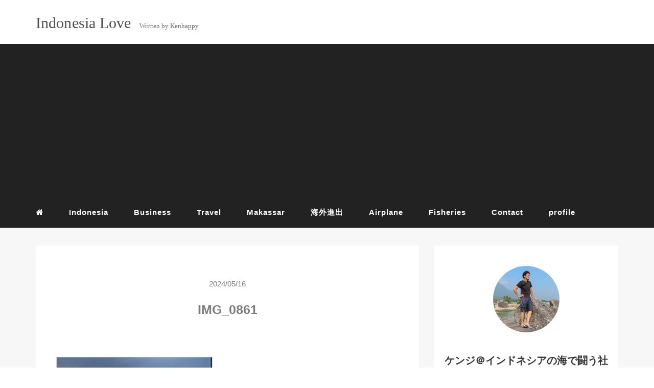

--- FILE ---
content_type: text/html; charset=UTF-8
request_url: https://www.indonesialove.com/gili-3/img_0861-2/
body_size: 12882
content:
<!DOCTYPE HTML>
<html lang="ja">
<head>
<link rel="stylesheet" href="https://www.indonesialove.com/wp-content/themes/mblog_ver3/style.css" type="text/css"/>
<meta charset="utf-8"/>
<meta name="viewport" content="width=device-width, initial-scale=1">
<title>
IMG_0861 | インドネシア大好きインドネシア大好き</title>
<!-- OGP設定 -->
<meta property="fb:app_id" content=""/>
<meta property="fb:admins" content="1322546184516541"/>
<meta name="twitter:card" value="summary_large_image"/>
<meta name="twitter:site" value="@kenhappy_@kenhappy_"/>
<meta name="twitter:creator" value="@kenhappy_@kenhappy_"/>
<meta name="twitter:title" value="IMG_0861"/>
<meta name="twitter:description" value=""/>
<meta property="og:url" content="https://www.indonesialove.com/gili-3/img_0861-2/"/>
<meta property="og:title" content="IMG_0861"/>
<meta property="og:description" content=""/>
<meta property="og:type" content="article"/>
<meta property="og:image" content="/images/no-image.png"/>
<meta name="twitter:image" value="/images/no-image.png"/>
<!-- /OGP設定 -->
<link rel="shortcut icon" href="https://www.indonesialove.com/wp-content/themes/mblog_ver3/images/favicon.ico">
<!-- schema.org -->
<meta itemprop="name" content="IMG_0861">
<meta itemprop="description" content="https://www.indonesialove.com/gili-3/img_0861-2/">
<!-- All in One SEO 4.9.3 - aioseo.com -->
<meta name="robots" content="max-image-preview:large"/>
<meta name="author" content="kenji kuzunuki"/>
<meta name="google-site-verification" content="google-site-verification=gt8rCRk7xzWo7OQdLXV0S-gDcuP11TajoUHfEgWrhxA"/>
<meta name="p:domain_verify" content="da53c389cae512d12755ee105d966bb1"/>
<link rel="canonical" href="https://www.indonesialove.com/gili-3/img_0861-2/"/>
<meta name="generator" content="All in One SEO (AIOSEO) 4.9.3"/>
<meta property="og:locale" content="ja_JP"/>
<meta property="og:site_name" content="インドネシア大好き | インドネシアを愛するサイト"/>
<meta property="og:type" content="article"/>
<meta property="og:title" content="IMG_0861 | インドネシア大好き"/>
<meta property="og:url" content="https://www.indonesialove.com/gili-3/img_0861-2/"/>
<meta property="og:image" content="https://www.indonesialove.com/wp-content/uploads/2021/01/IMG_2986.jpg"/>
<meta property="og:image:secure_url" content="https://www.indonesialove.com/wp-content/uploads/2021/01/IMG_2986.jpg"/>
<meta property="og:image:width" content="1280"/>
<meta property="og:image:height" content="853"/>
<meta property="article:published_time" content="2024-05-15T22:27:08+00:00"/>
<meta property="article:modified_time" content="2024-05-15T22:27:08+00:00"/>
<meta property="article:publisher" content="https://www.facebook.com/kenji.kuzunuki/"/>
<meta name="twitter:card" content="summary"/>
<meta name="twitter:site" content="@kenhappy_"/>
<meta name="twitter:title" content="IMG_0861 | インドネシア大好き"/>
<meta name="twitter:creator" content="@kenhappy_"/>
<meta name="twitter:image" content="https://www.indonesialove.com/wp-content/uploads/2021/01/IMG_2986.jpg"/>
<script type="application/ld+json" class="aioseo-schema">
			{"@context":"https:\/\/schema.org","@graph":[{"@type":"BreadcrumbList","@id":"https:\/\/www.indonesialove.com\/gili-3\/img_0861-2\/#breadcrumblist","itemListElement":[{"@type":"ListItem","@id":"https:\/\/www.indonesialove.com#listItem","position":1,"name":"\u30db\u30fc\u30e0","item":"https:\/\/www.indonesialove.com","nextItem":{"@type":"ListItem","@id":"https:\/\/www.indonesialove.com\/gili-3\/img_0861-2\/#listItem","name":"IMG_0861"}},{"@type":"ListItem","@id":"https:\/\/www.indonesialove.com\/gili-3\/img_0861-2\/#listItem","position":2,"name":"IMG_0861","previousItem":{"@type":"ListItem","@id":"https:\/\/www.indonesialove.com#listItem","name":"\u30db\u30fc\u30e0"}}]},{"@type":"ItemPage","@id":"https:\/\/www.indonesialove.com\/gili-3\/img_0861-2\/#itempage","url":"https:\/\/www.indonesialove.com\/gili-3\/img_0861-2\/","name":"IMG_0861 | \u30a4\u30f3\u30c9\u30cd\u30b7\u30a2\u5927\u597d\u304d","inLanguage":"ja","isPartOf":{"@id":"https:\/\/www.indonesialove.com\/#website"},"breadcrumb":{"@id":"https:\/\/www.indonesialove.com\/gili-3\/img_0861-2\/#breadcrumblist"},"author":{"@id":"https:\/\/www.indonesialove.com\/author\/3464h858\/#author"},"creator":{"@id":"https:\/\/www.indonesialove.com\/author\/3464h858\/#author"},"datePublished":"2024-05-16T07:27:08+09:00","dateModified":"2024-05-16T07:27:08+09:00"},{"@type":"Person","@id":"https:\/\/www.indonesialove.com\/#person","name":"kenji kuzunuki","image":{"@type":"ImageObject","@id":"https:\/\/www.indonesialove.com\/gili-3\/img_0861-2\/#personImage","url":"https:\/\/secure.gravatar.com\/avatar\/7483e0ab329431f3a979913e80675bf9cc84843ad90a1027e9dcb14442e10bd8?s=96&d=mm&r=g","width":96,"height":96,"caption":"kenji kuzunuki"}},{"@type":"Person","@id":"https:\/\/www.indonesialove.com\/author\/3464h858\/#author","url":"https:\/\/www.indonesialove.com\/author\/3464h858\/","name":"kenji kuzunuki","image":{"@type":"ImageObject","@id":"https:\/\/www.indonesialove.com\/gili-3\/img_0861-2\/#authorImage","url":"https:\/\/secure.gravatar.com\/avatar\/7483e0ab329431f3a979913e80675bf9cc84843ad90a1027e9dcb14442e10bd8?s=96&d=mm&r=g","width":96,"height":96,"caption":"kenji kuzunuki"}},{"@type":"WebSite","@id":"https:\/\/www.indonesialove.com\/#website","url":"https:\/\/www.indonesialove.com\/","name":"\u30a4\u30f3\u30c9\u30cd\u30b7\u30a2\u5927\u597d\u304d","description":"\u30a4\u30f3\u30c9\u30cd\u30b7\u30a2\u3092\u611b\u3059\u308b\u30b5\u30a4\u30c8","inLanguage":"ja","publisher":{"@id":"https:\/\/www.indonesialove.com\/#person"}}]}
		</script>
<!-- All in One SEO -->
<link rel='dns-prefetch' href='//www.googletagmanager.com'/>
<link rel='dns-prefetch' href='//pagead2.googlesyndication.com'/>
<link rel="alternate" type="application/rss+xml" title="インドネシア大好き &raquo; IMG_0861 のコメントのフィード" href="https://www.indonesialove.com/gili-3/img_0861-2/feed/"/>
<link rel="alternate" title="oEmbed (JSON)" type="application/json+oembed" href="https://www.indonesialove.com/wp-json/oembed/1.0/embed?url=https%3A%2F%2Fwww.indonesialove.com%2Fgili-3%2Fimg_0861-2%2F"/>
<link rel="alternate" title="oEmbed (XML)" type="text/xml+oembed" href="https://www.indonesialove.com/wp-json/oembed/1.0/embed?url=https%3A%2F%2Fwww.indonesialove.com%2Fgili-3%2Fimg_0861-2%2F&#038;format=xml"/>
<style id='wp-img-auto-sizes-contain-inline-css' type='text/css'>
img:is([sizes=auto i],[sizes^="auto," i]){contain-intrinsic-size:3000px 1500px}
/*# sourceURL=wp-img-auto-sizes-contain-inline-css */
</style>
<style id='wp-block-library-inline-css' type='text/css'>
:root{--wp-block-synced-color:#7a00df;--wp-block-synced-color--rgb:122,0,223;--wp-bound-block-color:var(--wp-block-synced-color);--wp-editor-canvas-background:#ddd;--wp-admin-theme-color:#007cba;--wp-admin-theme-color--rgb:0,124,186;--wp-admin-theme-color-darker-10:#006ba1;--wp-admin-theme-color-darker-10--rgb:0,107,160.5;--wp-admin-theme-color-darker-20:#005a87;--wp-admin-theme-color-darker-20--rgb:0,90,135;--wp-admin-border-width-focus:2px}@media (min-resolution:192dpi){:root{--wp-admin-border-width-focus:1.5px}}.wp-element-button{cursor:pointer}:root .has-very-light-gray-background-color{background-color:#eee}:root .has-very-dark-gray-background-color{background-color:#313131}:root .has-very-light-gray-color{color:#eee}:root .has-very-dark-gray-color{color:#313131}:root .has-vivid-green-cyan-to-vivid-cyan-blue-gradient-background{background:linear-gradient(135deg,#00d084,#0693e3)}:root .has-purple-crush-gradient-background{background:linear-gradient(135deg,#34e2e4,#4721fb 50%,#ab1dfe)}:root .has-hazy-dawn-gradient-background{background:linear-gradient(135deg,#faaca8,#dad0ec)}:root .has-subdued-olive-gradient-background{background:linear-gradient(135deg,#fafae1,#67a671)}:root .has-atomic-cream-gradient-background{background:linear-gradient(135deg,#fdd79a,#004a59)}:root .has-nightshade-gradient-background{background:linear-gradient(135deg,#330968,#31cdcf)}:root .has-midnight-gradient-background{background:linear-gradient(135deg,#020381,#2874fc)}:root{--wp--preset--font-size--normal:16px;--wp--preset--font-size--huge:42px}.has-regular-font-size{font-size:1em}.has-larger-font-size{font-size:2.625em}.has-normal-font-size{font-size:var(--wp--preset--font-size--normal)}.has-huge-font-size{font-size:var(--wp--preset--font-size--huge)}.has-text-align-center{text-align:center}.has-text-align-left{text-align:left}.has-text-align-right{text-align:right}.has-fit-text{white-space:nowrap!important}#end-resizable-editor-section{display:none}.aligncenter{clear:both}.items-justified-left{justify-content:flex-start}.items-justified-center{justify-content:center}.items-justified-right{justify-content:flex-end}.items-justified-space-between{justify-content:space-between}.screen-reader-text{border:0;clip-path:inset(50%);height:1px;margin:-1px;overflow:hidden;padding:0;position:absolute;width:1px;word-wrap:normal!important}.screen-reader-text:focus{background-color:#ddd;clip-path:none;color:#444;display:block;font-size:1em;height:auto;left:5px;line-height:normal;padding:15px 23px 14px;text-decoration:none;top:5px;width:auto;z-index:100000}html :where(.has-border-color){border-style:solid}html :where([style*=border-top-color]){border-top-style:solid}html :where([style*=border-right-color]){border-right-style:solid}html :where([style*=border-bottom-color]){border-bottom-style:solid}html :where([style*=border-left-color]){border-left-style:solid}html :where([style*=border-width]){border-style:solid}html :where([style*=border-top-width]){border-top-style:solid}html :where([style*=border-right-width]){border-right-style:solid}html :where([style*=border-bottom-width]){border-bottom-style:solid}html :where([style*=border-left-width]){border-left-style:solid}html :where(img[class*=wp-image-]){height:auto;max-width:100%}:where(figure){margin:0 0 1em}html :where(.is-position-sticky){--wp-admin--admin-bar--position-offset:var(--wp-admin--admin-bar--height,0px)}@media screen and (max-width:600px){html :where(.is-position-sticky){--wp-admin--admin-bar--position-offset:0px}}

/*# sourceURL=wp-block-library-inline-css */
</style><style id='global-styles-inline-css' type='text/css'>
:root{--wp--preset--aspect-ratio--square: 1;--wp--preset--aspect-ratio--4-3: 4/3;--wp--preset--aspect-ratio--3-4: 3/4;--wp--preset--aspect-ratio--3-2: 3/2;--wp--preset--aspect-ratio--2-3: 2/3;--wp--preset--aspect-ratio--16-9: 16/9;--wp--preset--aspect-ratio--9-16: 9/16;--wp--preset--color--black: #000000;--wp--preset--color--cyan-bluish-gray: #abb8c3;--wp--preset--color--white: #ffffff;--wp--preset--color--pale-pink: #f78da7;--wp--preset--color--vivid-red: #cf2e2e;--wp--preset--color--luminous-vivid-orange: #ff6900;--wp--preset--color--luminous-vivid-amber: #fcb900;--wp--preset--color--light-green-cyan: #7bdcb5;--wp--preset--color--vivid-green-cyan: #00d084;--wp--preset--color--pale-cyan-blue: #8ed1fc;--wp--preset--color--vivid-cyan-blue: #0693e3;--wp--preset--color--vivid-purple: #9b51e0;--wp--preset--gradient--vivid-cyan-blue-to-vivid-purple: linear-gradient(135deg,rgb(6,147,227) 0%,rgb(155,81,224) 100%);--wp--preset--gradient--light-green-cyan-to-vivid-green-cyan: linear-gradient(135deg,rgb(122,220,180) 0%,rgb(0,208,130) 100%);--wp--preset--gradient--luminous-vivid-amber-to-luminous-vivid-orange: linear-gradient(135deg,rgb(252,185,0) 0%,rgb(255,105,0) 100%);--wp--preset--gradient--luminous-vivid-orange-to-vivid-red: linear-gradient(135deg,rgb(255,105,0) 0%,rgb(207,46,46) 100%);--wp--preset--gradient--very-light-gray-to-cyan-bluish-gray: linear-gradient(135deg,rgb(238,238,238) 0%,rgb(169,184,195) 100%);--wp--preset--gradient--cool-to-warm-spectrum: linear-gradient(135deg,rgb(74,234,220) 0%,rgb(151,120,209) 20%,rgb(207,42,186) 40%,rgb(238,44,130) 60%,rgb(251,105,98) 80%,rgb(254,248,76) 100%);--wp--preset--gradient--blush-light-purple: linear-gradient(135deg,rgb(255,206,236) 0%,rgb(152,150,240) 100%);--wp--preset--gradient--blush-bordeaux: linear-gradient(135deg,rgb(254,205,165) 0%,rgb(254,45,45) 50%,rgb(107,0,62) 100%);--wp--preset--gradient--luminous-dusk: linear-gradient(135deg,rgb(255,203,112) 0%,rgb(199,81,192) 50%,rgb(65,88,208) 100%);--wp--preset--gradient--pale-ocean: linear-gradient(135deg,rgb(255,245,203) 0%,rgb(182,227,212) 50%,rgb(51,167,181) 100%);--wp--preset--gradient--electric-grass: linear-gradient(135deg,rgb(202,248,128) 0%,rgb(113,206,126) 100%);--wp--preset--gradient--midnight: linear-gradient(135deg,rgb(2,3,129) 0%,rgb(40,116,252) 100%);--wp--preset--font-size--small: 13px;--wp--preset--font-size--medium: 20px;--wp--preset--font-size--large: 36px;--wp--preset--font-size--x-large: 42px;--wp--preset--spacing--20: 0.44rem;--wp--preset--spacing--30: 0.67rem;--wp--preset--spacing--40: 1rem;--wp--preset--spacing--50: 1.5rem;--wp--preset--spacing--60: 2.25rem;--wp--preset--spacing--70: 3.38rem;--wp--preset--spacing--80: 5.06rem;--wp--preset--shadow--natural: 6px 6px 9px rgba(0, 0, 0, 0.2);--wp--preset--shadow--deep: 12px 12px 50px rgba(0, 0, 0, 0.4);--wp--preset--shadow--sharp: 6px 6px 0px rgba(0, 0, 0, 0.2);--wp--preset--shadow--outlined: 6px 6px 0px -3px rgb(255, 255, 255), 6px 6px rgb(0, 0, 0);--wp--preset--shadow--crisp: 6px 6px 0px rgb(0, 0, 0);}:where(.is-layout-flex){gap: 0.5em;}:where(.is-layout-grid){gap: 0.5em;}body .is-layout-flex{display: flex;}.is-layout-flex{flex-wrap: wrap;align-items: center;}.is-layout-flex > :is(*, div){margin: 0;}body .is-layout-grid{display: grid;}.is-layout-grid > :is(*, div){margin: 0;}:where(.wp-block-columns.is-layout-flex){gap: 2em;}:where(.wp-block-columns.is-layout-grid){gap: 2em;}:where(.wp-block-post-template.is-layout-flex){gap: 1.25em;}:where(.wp-block-post-template.is-layout-grid){gap: 1.25em;}.has-black-color{color: var(--wp--preset--color--black) !important;}.has-cyan-bluish-gray-color{color: var(--wp--preset--color--cyan-bluish-gray) !important;}.has-white-color{color: var(--wp--preset--color--white) !important;}.has-pale-pink-color{color: var(--wp--preset--color--pale-pink) !important;}.has-vivid-red-color{color: var(--wp--preset--color--vivid-red) !important;}.has-luminous-vivid-orange-color{color: var(--wp--preset--color--luminous-vivid-orange) !important;}.has-luminous-vivid-amber-color{color: var(--wp--preset--color--luminous-vivid-amber) !important;}.has-light-green-cyan-color{color: var(--wp--preset--color--light-green-cyan) !important;}.has-vivid-green-cyan-color{color: var(--wp--preset--color--vivid-green-cyan) !important;}.has-pale-cyan-blue-color{color: var(--wp--preset--color--pale-cyan-blue) !important;}.has-vivid-cyan-blue-color{color: var(--wp--preset--color--vivid-cyan-blue) !important;}.has-vivid-purple-color{color: var(--wp--preset--color--vivid-purple) !important;}.has-black-background-color{background-color: var(--wp--preset--color--black) !important;}.has-cyan-bluish-gray-background-color{background-color: var(--wp--preset--color--cyan-bluish-gray) !important;}.has-white-background-color{background-color: var(--wp--preset--color--white) !important;}.has-pale-pink-background-color{background-color: var(--wp--preset--color--pale-pink) !important;}.has-vivid-red-background-color{background-color: var(--wp--preset--color--vivid-red) !important;}.has-luminous-vivid-orange-background-color{background-color: var(--wp--preset--color--luminous-vivid-orange) !important;}.has-luminous-vivid-amber-background-color{background-color: var(--wp--preset--color--luminous-vivid-amber) !important;}.has-light-green-cyan-background-color{background-color: var(--wp--preset--color--light-green-cyan) !important;}.has-vivid-green-cyan-background-color{background-color: var(--wp--preset--color--vivid-green-cyan) !important;}.has-pale-cyan-blue-background-color{background-color: var(--wp--preset--color--pale-cyan-blue) !important;}.has-vivid-cyan-blue-background-color{background-color: var(--wp--preset--color--vivid-cyan-blue) !important;}.has-vivid-purple-background-color{background-color: var(--wp--preset--color--vivid-purple) !important;}.has-black-border-color{border-color: var(--wp--preset--color--black) !important;}.has-cyan-bluish-gray-border-color{border-color: var(--wp--preset--color--cyan-bluish-gray) !important;}.has-white-border-color{border-color: var(--wp--preset--color--white) !important;}.has-pale-pink-border-color{border-color: var(--wp--preset--color--pale-pink) !important;}.has-vivid-red-border-color{border-color: var(--wp--preset--color--vivid-red) !important;}.has-luminous-vivid-orange-border-color{border-color: var(--wp--preset--color--luminous-vivid-orange) !important;}.has-luminous-vivid-amber-border-color{border-color: var(--wp--preset--color--luminous-vivid-amber) !important;}.has-light-green-cyan-border-color{border-color: var(--wp--preset--color--light-green-cyan) !important;}.has-vivid-green-cyan-border-color{border-color: var(--wp--preset--color--vivid-green-cyan) !important;}.has-pale-cyan-blue-border-color{border-color: var(--wp--preset--color--pale-cyan-blue) !important;}.has-vivid-cyan-blue-border-color{border-color: var(--wp--preset--color--vivid-cyan-blue) !important;}.has-vivid-purple-border-color{border-color: var(--wp--preset--color--vivid-purple) !important;}.has-vivid-cyan-blue-to-vivid-purple-gradient-background{background: var(--wp--preset--gradient--vivid-cyan-blue-to-vivid-purple) !important;}.has-light-green-cyan-to-vivid-green-cyan-gradient-background{background: var(--wp--preset--gradient--light-green-cyan-to-vivid-green-cyan) !important;}.has-luminous-vivid-amber-to-luminous-vivid-orange-gradient-background{background: var(--wp--preset--gradient--luminous-vivid-amber-to-luminous-vivid-orange) !important;}.has-luminous-vivid-orange-to-vivid-red-gradient-background{background: var(--wp--preset--gradient--luminous-vivid-orange-to-vivid-red) !important;}.has-very-light-gray-to-cyan-bluish-gray-gradient-background{background: var(--wp--preset--gradient--very-light-gray-to-cyan-bluish-gray) !important;}.has-cool-to-warm-spectrum-gradient-background{background: var(--wp--preset--gradient--cool-to-warm-spectrum) !important;}.has-blush-light-purple-gradient-background{background: var(--wp--preset--gradient--blush-light-purple) !important;}.has-blush-bordeaux-gradient-background{background: var(--wp--preset--gradient--blush-bordeaux) !important;}.has-luminous-dusk-gradient-background{background: var(--wp--preset--gradient--luminous-dusk) !important;}.has-pale-ocean-gradient-background{background: var(--wp--preset--gradient--pale-ocean) !important;}.has-electric-grass-gradient-background{background: var(--wp--preset--gradient--electric-grass) !important;}.has-midnight-gradient-background{background: var(--wp--preset--gradient--midnight) !important;}.has-small-font-size{font-size: var(--wp--preset--font-size--small) !important;}.has-medium-font-size{font-size: var(--wp--preset--font-size--medium) !important;}.has-large-font-size{font-size: var(--wp--preset--font-size--large) !important;}.has-x-large-font-size{font-size: var(--wp--preset--font-size--x-large) !important;}
/*# sourceURL=global-styles-inline-css */
</style>
<style id='classic-theme-styles-inline-css' type='text/css'>
/*! This file is auto-generated */
.wp-block-button__link{color:#fff;background-color:#32373c;border-radius:9999px;box-shadow:none;text-decoration:none;padding:calc(.667em + 2px) calc(1.333em + 2px);font-size:1.125em}.wp-block-file__button{background:#32373c;color:#fff;text-decoration:none}
/*# sourceURL=/wp-includes/css/classic-themes.min.css */
</style>
<link rel='stylesheet' id='contact-form-7-css' href='https://www.indonesialove.com/wp-content/plugins/contact-form-7/includes/css/styles.css?ver=6.1.4' type='text/css' media='all'/>
<link rel='stylesheet' id='toc-screen-css' href='https://www.indonesialove.com/wp-content/plugins/table-of-contents-plus/screen.min.css?ver=2411.1' type='text/css' media='all'/>
<!-- Site Kit によって追加された Google タグ（gtag.js）スニペット -->
<!-- Google アナリティクス スニペット (Site Kit が追加) -->
<script type="text/javascript" src="https://www.googletagmanager.com/gtag/js?id=GT-M3LNVXM" id="google_gtagjs-js" async></script>
<script type="text/javascript" id="google_gtagjs-js-after">
/* <![CDATA[ */
window.dataLayer = window.dataLayer || [];function gtag(){dataLayer.push(arguments);}
gtag("set","linker",{"domains":["www.indonesialove.com"]});
gtag("js", new Date());
gtag("set", "developer_id.dZTNiMT", true);
gtag("config", "GT-M3LNVXM");
//# sourceURL=google_gtagjs-js-after
/* ]]> */
</script>
<link rel="https://api.w.org/" href="https://www.indonesialove.com/wp-json/"/><link rel="alternate" title="JSON" type="application/json" href="https://www.indonesialove.com/wp-json/wp/v2/media/20776"/><meta name="generator" content="Site Kit by Google 1.171.0"/>
<!-- Site Kit が追加した Google AdSense メタタグ -->
<meta name="google-adsense-platform-account" content="ca-host-pub-2644536267352236">
<meta name="google-adsense-platform-domain" content="sitekit.withgoogle.com">
<!-- Site Kit が追加した End Google AdSense メタタグ -->
<noscript><style>.lazyload[data-src]{display:none !important;}</style></noscript><style>.lazyload{background-image:none !important;}.lazyload:before{background-image:none !important;}</style>
<!-- Google AdSense スニペット (Site Kit が追加) -->
<script type="text/javascript" async="async" src="https://pagead2.googlesyndication.com/pagead/js/adsbygoogle.js?client=ca-pub-8288522385693136&amp;host=ca-host-pub-2644536267352236" crossorigin="anonymous"></script>
<!-- (ここまで) Google AdSense スニペット (Site Kit が追加) -->
<link rel="icon" href="https://www.indonesialove.com/wp-content/uploads/2020/06/cropped-1280px-Flag_of_Indonesia.svg_-32x32.png" sizes="32x32"/>
<link rel="icon" href="https://www.indonesialove.com/wp-content/uploads/2020/06/cropped-1280px-Flag_of_Indonesia.svg_-192x192.png" sizes="192x192"/>
<link rel="apple-touch-icon" href="https://www.indonesialove.com/wp-content/uploads/2020/06/cropped-1280px-Flag_of_Indonesia.svg_-180x180.png"/>
<meta name="msapplication-TileImage" content="https://www.indonesialove.com/wp-content/uploads/2020/06/cropped-1280px-Flag_of_Indonesia.svg_-270x270.png"/>
<style type="text/css" id="wp-custom-css">
			.grecaptcha-badge { visibility: hidden; }

footer p, footer a {
font-size: 14px;
}

ul.list-unstyled{
line-height: 0;
}

main .wrap .meta {
text-align: center;
font-size: 15px;
}

.author p {
font-size: 14px;
}

.googlemap {
position: relative;
padding-bottom: 56.25%;
padding-top: 30px;
height: 0;
overflow: hidden;
}
.googlemap iframe,
.googlemap object,
.googlemap embed {
position: absolute;
top: 0;
left: 0;
width: 80%;
height: 80%;
}

.marker {
background: linear-gradient(transparent 40%, #ffff66 0%) ;
}

footer span.caret { display: none;}

.page_top {
    position: fixed;
    bottom: 20px;
    right: 20px;
    font-size: 77%;
	  display: none;
}
.page_top a {
    background: #666;
    text-decoration: none;
    color: #fff;
    width: 50px;
    padding: 	10px 0;
    text-align: center;
    display: block;
    border-radius: 5px;
	font-size:15px;
}
.page_top a:hover {
    text-decoration: none;
    background: #212121;
}

.wp-block-table{
    display: block;
    overflow-x: auto;
    margin-left: 5%;
    margin-right: 5%;
    white-space: nowrap;
    border: #7B7B7B 1px solid;
}

.wp-block-table td{
	 border: #7B7B7B 1px solid;
	padding:15px;
	
}



.wp-block-table.is-style-stripes{
    display: block;
    overflow-x: auto;
    margin-left: 5%;
    margin-right: 5%;
    white-space: nowrap;
    border: #7B7B7B 1px solid;
}

.wp-block-table.is-style-stripes td{
	 border: #7B7B7B 1px solid;
	padding:15px;
	
}

#toc_container {
  margin-bottom: 40px;
	  margin-left:auto;
		  margin-right:auto;
	width:90%;
	margin-top:50px;
  padding: 15px 20px;
  background: #fff;
  border: 5px solid #F7F7F7;
  border-radius: 2px;
  color: #666; 
   text-align: center;

}

#toc_container .toc_title {
    text-align: center;
  margin-bottom: 35px;
  margin-top: 0;
  padding-top: 0;
  padding-bottom: 0px;
  border-bottom: 2px solid #dedede; }

#toc_container ul {
border: initial;
margin-bottom:50px;

}

#toc_container li {
  position: relative;
  margin-bottom: 15px;
	　margin-right:10px;
  margin-left: 6px;
  line-height: 1.3em; 
  border:solid 0px;
	margin-top:10px;

}

#toc_container ul li:before{content:"»";
display:inline-block;width:1.5em;
	color:#3379B7;
	margin-left:0em;
margin-right:-0.7em;
}

#toc_container a {
	font-weight:normal;
	line-height:10px;
}

.hb-menu-search {
	margin-right:20px;
margin-top:-20px;
}
.pc-hb	{ display:inline!important; }
.mb-hb	{ display:none!important; }
@media screen and (max-width: 768px) {
.pc-hb	{ display:none!important; }
.mb-hb { display:inline!important; }

	
		</style>
<link href="https://use.fontawesome.com/releases/v5.6.1/css/all.css" rel="stylesheet">
<!--pinterest -->
<meta name="p:domain_verify" content="da53c389cae512d12755ee105d966bb1"/>
</head>
<body data-rsssl=1>
<header itemscope="itemscope" itemtype="http://schema.org/WPHeader">
<div class="container">
<div class="row">
<!-- スマホ用メニューボタン -->
<div id="container" class="col-xs-2 sp-nav-btn">
<div class="menu-btn">&#9776;</div>
</div>
<div class="col-xs-8 col-sm-12 blogname">
<a href="https://www.indonesialove.com" class="sitename">
<span class="sitename main">Indonesia Love</span>
<span class="sitename sub">Written by Kenhappy</span>
</a>
</div>
<div class="col-xs-2"></div>
</div>
</div>
<!-- PC用 -->
<div class="container-fluid nav-bg">
<div class="container">
<div class="row">
<!-- PC用 -->
<nav>
<!--
	<ul class="nav navbar-nav">
		<li itemprop="name" class="sp-none"><a href="https://www.indonesialove.com/" itemprop="url"><i class="fa fa-home" aria-hidden="true"></i></a></li>
		<li itemprop="name" class="pc-none"><a href="https://www.indonesialove.com/profile/" itemprop="url"><i class="fa fa-home" aria-hidden="true"></i> プロフィール</a></li>
		<li class="dropdown" itemprop="name">
			<a href="#" itemprop="url" class="dropdown-toggle" data-toggle="dropdown" role="button" aria-haspopup="true" aria-expanded="false"><i class="fa fa-line-chart" aria-hidden="true"></i> Menu01 <span class="caret"></span></a>
			<ul class="dropdown-menu">
				<li><a href="https://www.indonesialove.com/seo/">Nav01</a></li>
				<li><a href="https://www.indonesialove.com/seo/">Nav01</a></li>
			</ul>
		</li>
		<li class="dropdown" itemprop="name">
			<a href="#" itemprop="url" class="dropdown-toggle" data-toggle="dropdown" role="button" aria-haspopup="true" aria-expanded="false"><i class="fa fa-code" aria-hidden="true"></i> Menu02 <span class="caret"></span></a>
			<ul class="dropdown-menu">
				<li><a href="https://www.indonesialove.com/seo/">Nav01</a></li>
				<li><a href="https://www.indonesialove.com/seo/">Nav01</a></li>
			</ul>
		</li>
		<li itemprop="name"><a href="https://www.indonesialove.com/category/crypto-currency/" itemprop="url"><i class="fa fa-btc" aria-hidden="true"></i> Menu03</a></li>
		<li itemprop="name"><a href="https://www.indonesialove.com/category/travel/" itemprop="url"><i class="fa fa-plane" aria-hidden="true"></i> Menu04</a></li>
		<li itemprop="name"><a href="https://www.indonesialove.com/category/thought/" itemprop="url"><i class="fa fa-spinner" aria-hidden="true"></i> Menu05</a></li>
		<li itemprop="name"><a href="https://www.indonesialove.com/category/party/" itemprop="url"><i class="fa fa-glass" aria-hidden="true"></i> Menu06</a></li>
	</ul>
	-->
<ul class="nav navbar-nav">
<li itemprop="name" class="sp-none"><a href="https://www.indonesialove.com/" itemprop="url"><i class="fa fa-home" aria-hidden="true"></i></a></li>
<li itemprop="name" class="pc-none"><a href="https://www.indonesialove.com/profile/" itemprop="url"><i class="fa fa-home" aria-hidden="true"></i> プロフィール</a></li>
<li id="menu-item-3939" class="menu-item menu-item-type-taxonomy menu-item-object-category menu-item-3939"><a href="https://www.indonesialove.com/category/indonesia/">Indonesia</a></li>
<li id="menu-item-3940" class="menu-item menu-item-type-taxonomy menu-item-object-category menu-item-3940"><a href="https://www.indonesialove.com/category/business/">Business</a></li>
<li id="menu-item-3941" class="menu-item menu-item-type-taxonomy menu-item-object-category menu-item-3941"><a href="https://www.indonesialove.com/category/travel/">Travel</a></li>
<li id="menu-item-3942" class="menu-item menu-item-type-taxonomy menu-item-object-category menu-item-3942"><a href="https://www.indonesialove.com/category/makassar/">Makassar</a></li>
<li id="menu-item-3943" class="menu-item menu-item-type-taxonomy menu-item-object-category menu-item-3943"><a href="https://www.indonesialove.com/category/overseas_expansion/">海外進出</a></li>
<li id="menu-item-3944" class="menu-item menu-item-type-taxonomy menu-item-object-category menu-item-3944"><a href="https://www.indonesialove.com/category/airplane/">Airplane</a></li>
<li id="menu-item-3945" class="menu-item menu-item-type-taxonomy menu-item-object-category menu-item-3945"><a href="https://www.indonesialove.com/category/fisheries/">Fisheries</a></li>
<li id="menu-item-3946" class="menu-item menu-item-type-post_type menu-item-object-page menu-item-3946"><a href="https://www.indonesialove.com/contact/">Contact</a></li>
<li id="menu-item-3947" class="menu-item menu-item-type-post_type menu-item-object-page menu-item-3947"><a href="https://www.indonesialove.com/profile/">profile</a></li>
</ul>
<div class="mb-hb">
<div class="hb-menu-search ">
<form method="get" action="https://www.indonesialove.com/" class="search-form">
<div class="form-group has-feedback">
<input type="text" name="s" id="s" placeholder="Search for..." class="form-control">
<span class="glyphicon glyphicon-search form-control-feedback"></span>
</div>
</form>
</div>
</div>
</nav>
</div>
</div>
</div>
</header>
<!-- Blogのメインコンテンツエリア -->
<main id="main" itemprop="mainContentOfPage" itemscope="itemscope" itemtype="http://schema.org/Blog">
<div class="container">
<div class="row">
<!-- articleタグのマークアップ -->
<article itemscope="itemscope" itemtype="http://schema.org/BlogPosting" itemprop="blogPost">
<section>
<!-- 本文の表示 -->
<div itemprop="articleBody" class="col-xs-12 col-sm-8">
<div class="col-xs-12 wrap single">
<p class="meta">
<time itemprop="datePublished">2024/05/16</time>
</p>
<h1 itemprop="headline">IMG_0861</h1>
<p class="cat"></p>
<!-- サムネイルの表示 -->
<br/>	<!-- /サムネイルの表示 -->
<p class="attachment"><a href='https://www.indonesialove.com/wp-content/uploads/2024/05/IMG_0861.jpg'><img fetchpriority="high" decoding="async" width="300" height="225" src="[data-uri]" class="attachment-medium size-medium lazyload" alt="" data-src="https://www.indonesialove.com/wp-content/uploads/2024/05/IMG_0861-300x225.jpg" data-srcset="https://www.indonesialove.com/wp-content/uploads/2024/05/IMG_0861-300x225.jpg 300w, https://www.indonesialove.com/wp-content/uploads/2024/05/IMG_0861-768x576.jpg 768w, https://www.indonesialove.com/wp-content/uploads/2024/05/IMG_0861.jpg 1000w" data-sizes="auto" data-eio-rwidth="300" data-eio-rheight="225"/><noscript><img fetchpriority="high" decoding="async" width="300" height="225" src="https://www.indonesialove.com/wp-content/uploads/2024/05/IMG_0861-300x225.jpg" class="attachment-medium size-medium" alt="" srcset="https://www.indonesialove.com/wp-content/uploads/2024/05/IMG_0861-300x225.jpg 300w, https://www.indonesialove.com/wp-content/uploads/2024/05/IMG_0861-768x576.jpg 768w, https://www.indonesialove.com/wp-content/uploads/2024/05/IMG_0861.jpg 1000w" sizes="(max-width: 300px) 100vw, 300px" data-eio="l"/></noscript></a></p>
<div class="idjnu6981d0a3810e2"><p>最後まで読んでいただきありがとうございます<br>
<a href="https://overseas.blogmura.com/indonesia/ranking/in?p_cid=11061592" target="_blank">インドネシア人気ランキングはこちら☆(^-^</p>
下記バナーをクリックしていただけると励みになります<br>
戻るボタンで、再度記事に戻れます<br>
↓</p>
<a href="https://overseas.blogmura.com/indonesia/ranking/in?p_cid=11061592" target="_blank"><img src="[data-uri]" width="240" height="160" border="0" alt="にほんブログ村 海外生活ブログ インドネシア情報へ" data-src="https://b.blogmura.com/original/1242430" decoding="async" class="lazyload" data-eio-rwidth="240" data-eio-rheight="160"/><noscript><img src="https://b.blogmura.com/original/1242430" width="240" height="160" border="0" alt="にほんブログ村 海外生活ブログ インドネシア情報へ" data-eio="l"/></noscript></a><br/><a href="https://overseas.blogmura.com/indonesia/ranking/in?p_cid=11061592">にほんブログ村</a></div><style type="text/css">
@media screen and (min-width: 1201px) {
.idjnu6981d0a3810e2 {
display: block;
}
}
@media screen and (min-width: 993px) and (max-width: 1200px) {
.idjnu6981d0a3810e2 {
display: block;
}
}
@media screen and (min-width: 769px) and (max-width: 992px) {
.idjnu6981d0a3810e2 {
display: block;
}
}
@media screen and (min-width: 768px) and (max-width: 768px) {
.idjnu6981d0a3810e2 {
display: block;
}
}
@media screen and (max-width: 767px) {
.idjnu6981d0a3810e2 {
display: block;
}
}
</style>
　<p style="margin-bottom: 10px;"><span style="font-size: 14px;color: #fff;margin-right: 10px;background-color: #ee7917;border-radius: 2px;padding: 8px 8px 7px;">人気記事</span><a href="https://www.indonesialove.com/overseas-remittance/">海外送金！インドネシアから日本に送金、ワイズ（Wise）とトップレミット(Topremit)どちらが良いか？</a></p>
<p style="margin-bottom: 10px;"><span style="font-size: 14px;color: #fff;margin-right: 10px;background-color: #ee7917;border-radius: 2px;padding: 8px 8px 7px;">人気記事</span><a href="https://www.indonesialove.com/visac312/">わかりやすい！インドネシアで就労ビザ取得方法！</a></p>
<p itemprop="keywords" class="keywords"><i class="fa fa-tags" aria-hidden="true"></i> </p>
<ul class="sns_button list-unstyled clearfix">
<li class="facebook-btn-icon col-xs-2">
<a class="facebook-btn-icon-link" href="http://www.facebook.com/sharer.php?u=https://www.indonesialove.com/gili-3/img_0861-2/&amp;t=IMG_0861" target="_blank">
<span class="icon-facebook"></span>
facebook
</a>
</li>
<li class="twitter-btn-icon col-xs-2">
<a class="twitter-btn-icon-link" href="http://twitter.com/share?text=IMG_0861&url=https://www.indonesialove.com/gili-3/img_0861-2/" target="_blank">
<span class="icon-twitter"></span>
<span class="sns-share-small_text">Tweet</span>
</a>
</li>
<!-- 	<li class="hatena-btn-icon col-xs-2">
		<a class="hatena-btn-icon-link" href="http://b.hatena.ne.jp/add?mode=confirm&url=https://www.indonesialove.com/gili-3/img_0861-2/&title=IMG_0861" target="_blank">
			<span class="icon-hatebu"></span>
			<span class="sns-share-small_text">hatebu</span>
		</a> -->
<!-- 	</li>
	<li class="google-plus-btn-icon col-xs-2">
		<a href="https://plus.google.com/share?url=https://www.indonesialove.com/gili-3/img_0861-2/&title=IMG_0861"  class="google-plus-btn-icon-link" target="_blank">
			<span class="icon-google-plus"></span>
			<span class="sns-share-small_text">Share</span>
		</a>
	</li>
	<li class="pocket-btn-icon col-xs-2">
		<a href="http://getpocket.com/edit?url=https://www.indonesialove.com/gili-3/img_0861-2/&title=IMG_0861"  class="pocket-btn-icon-link" target="_blank">
			<span class="icon-pocket"></span>
			<span class="sns-share-small_text">Read Later</span>
		</a>
	</li>
	<li class="fb-like-btn-icon col-xs-2">
		<fb:like href="https://www.indonesialove.com/gili-3/img_0861-2/" layout="button_count" action="like" show_faces="false" share="false" class="fb-like"></fb:like>
	</li> -->
</ul>
<div class="relatedposts">
</div>
<div style="clear:both"></div>
<!--
<div class="relatedposts">
	<h4>お仕事の依頼はこちらからどうぞ</h4>
	<div class="col-xs-12">
		<div class="col-xs-6 inner">
			<div itemscope itemtype='http://schema.org/ImageObject' class="thumbnail">
				<a style="" href="#"  itemprop="url" class="thumbnail-img lazyload" data-back="xxx.jpg"></a>
			</div>
			<h5>
				<a href="#">
					ここに入力
				</a>
			</h5>
			<p>
				<a href="#">SEO</a>
			</p>
		</div>
		<div class="col-xs-6 inner">
			<div itemscope itemtype='http://schema.org/ImageObject' class="thumbnail">
				<a style="" href="#"  itemprop="url" class="thumbnail-img lazyload" data-back="xxx.jpg"></a>
			</div>
			<h5>
				<a href="#">
					ここに入力
				</a>
			</h5>
			<p>
				<a href="#">SEO</a>
			</p>
		</div>
	</div>
</div>
-->
</div>
</div> <!-- end of articleBody -->
</section>
</article>
<aside id="sidebar" class="col-xs-12 col-sm-4" role="complementary" itemscope="itemscope" itemtype="http://schema.org/WPSideBar"> <div class="col-xs-12 author" itemprop="author" itemscope itemtype="http://schema.org/Person"> <img src="[data-uri]" class="img-responsive img-circle lazyload" data-src="https://www.indonesialove.com/wp-content/uploads/2020/06/314.jpg" decoding="async" data-eio-rwidth="1024" data-eio-rheight="1024"/><noscript><img src="https://www.indonesialove.com/wp-content/uploads/2020/06/314.jpg" class="img-responsive img-circle" data-eio="l"/></noscript> <h4><span itemprop="name">ケンジ＠インドネシアの海で闘う社長🇮🇩</span></h4> <hr> <p> Kenndo Fisheries 代表🏢<br/>
インドネシア全国の魅力を発信🎥<br/>
タコなどの水産会社を経営中<br/>
生涯仕事としてインドネシアと関わる仕事をしていきたいと思っています。インドネシアの役立つ情報や、海外展開されたい方にもより良い情報を発信していきます。 </p> <!-- <a href="https://www.indonesialove.com/profile/" class="pull-right">プロフィール詳細 <i class="fa fa-angle-right"></i></a> <br /> <a href="https://www.indonesialove.com/contact/" class="pull-right">お問い合わせ <i class="fa fa-angle-right"></i></a> --> </div> <div class="col-xs-12 form-group"> <form method="get" action="https://www.indonesialove.com/" class="search-form"> <div class="form-group has-feedback"> <input type="text" name="s" id="s" placeholder="Search for..." class="form-control"> <span class="glyphicon glyphicon-search form-control-feedback"></span> </div> </form> </div>
<div class="col-xs-12 popular text-center"> <h4>よく読まれている記事</h4> <hr> <!-- サムネイルの表示 --> <div itemscope itemtype='http://schema.org/ImageObject' class="thumbnail"> <a style="" href="https://www.indonesialove.com/house/" title="【インドネシア】熱帯でも快適に過ごせる住居の工夫" itemprop="url" class="thumbnail-img lazyload" data-back="https://www.indonesialove.com/wp-content/uploads/2021/06/765.jpg" data-eio-rwidth="1280" data-eio-rheight="960"></a> </div> <!-- タイトル表示 --> <h5 class="title" itemprop="name headline"> <a href="https://www.indonesialove.com/house/" title="【インドネシア】熱帯でも快適に過ごせる住居の工夫" itemprop="url">【インドネシア】熱帯でも快適に過ごせる住居の工夫</a> </h5> <!-- サムネイルの表示 --> <div itemscope itemtype='http://schema.org/ImageObject' class="thumbnail"> <a style="" href="https://www.indonesialove.com/culture/" title="インドネシアと日本の文化の違い" itemprop="url" class="thumbnail-img lazyload" data-back="https://www.indonesialove.com/wp-content/uploads/2020/07/IMG_1163.png" data-eio-rwidth="1536" data-eio-rheight="1152"></a> </div> <!-- タイトル表示 --> <h5 class="title" itemprop="name headline"> <a href="https://www.indonesialove.com/culture/" title="インドネシアと日本の文化の違い" itemprop="url">インドネシアと日本の文化の違い</a> </h5> <!-- サムネイルの表示 --> <div itemscope itemtype='http://schema.org/ImageObject' class="thumbnail"> <a style="" href="https://www.indonesialove.com/select-hotel/" title="【インドネシア渡航準備】出張の成功は失敗しないホテル選び" itemprop="url" class="thumbnail-img lazyload" data-back="https://www.indonesialove.com/wp-content/uploads/2020/06/IMG_9501.jpg" data-eio-rwidth="1280" data-eio-rheight="960"></a> </div> <!-- タイトル表示 --> <h5 class="title" itemprop="name headline"> <a href="https://www.indonesialove.com/select-hotel/" title="【インドネシア渡航準備】出張の成功は失敗しないホテル選び" itemprop="url">【インドネシア渡航準備】出張の成功は失敗しないホテル選び</a> </h5> <!-- サムネイルの表示 --> <div itemscope itemtype='http://schema.org/ImageObject' class="thumbnail"> <a style="" href="https://www.indonesialove.com/garuda-indonesia-48/" title="ガルーダ・インドネシア航空GA616便搭乗記 — 遅延ほぼゼロ、定時運航で叶えるストレスフリーな空の旅" itemprop="url" class="thumbnail-img lazyload" data-back="https://www.indonesialove.com/wp-content/uploads/2025/08/IMG_4656.jpg" data-eio-rwidth="1000" data-eio-rheight="750"></a> </div> <!-- タイトル表示 --> <h5 class="title" itemprop="name headline"> <a href="https://www.indonesialove.com/garuda-indonesia-48/" title="ガルーダ・インドネシア航空GA616便搭乗記 — 遅延ほぼゼロ、定時運航で叶えるストレスフリーな空の旅" itemprop="url">ガルーダ・インドネシア航空GA616便搭乗記 — 遅延ほぼゼロ、定時運航で叶えるストレスフリーな空の旅</a> </h5> <!-- サムネイルの表示 --> <div itemscope itemtype='http://schema.org/ImageObject' class="thumbnail"> <a style="" href="https://www.indonesialove.com/sake/" title="【インドネシア】海外からのお酒の持ち込み２．２５ℓまで上限アップに！" itemprop="url" class="thumbnail-img lazyload" data-back="https://www.indonesialove.com/wp-content/uploads/2021/11/IMG_1035.jpg" data-eio-rwidth="640" data-eio-rheight="480"></a> </div> <!-- タイトル表示 --> <h5 class="title" itemprop="name headline"> <a href="https://www.indonesialove.com/sake/" title="【インドネシア】海外からのお酒の持ち込み２．２５ℓまで上限アップに！" itemprop="url">【インドネシア】海外からのお酒の持ち込み２．２５ℓまで上限アップに！</a> </h5> </div> <div class="col-xs-12 archive"> <h4>Archive</h4> <hr> <ul class="list-unstyled"> <li><a href='https://www.indonesialove.com/2026/02/'>2026年2月</a>&nbsp;(3)</li>
<li><a href='https://www.indonesialove.com/2026/01/'>2026年1月</a>&nbsp;(31)</li>
<li><a href='https://www.indonesialove.com/2025/12/'>2025年12月</a>&nbsp;(31)</li>
<li><a href='https://www.indonesialove.com/2025/11/'>2025年11月</a>&nbsp;(30)</li>
<li><a href='https://www.indonesialove.com/2025/10/'>2025年10月</a>&nbsp;(31)</li>
<li><a href='https://www.indonesialove.com/2025/09/'>2025年9月</a>&nbsp;(30)</li>
<li><a href='https://www.indonesialove.com/2025/08/'>2025年8月</a>&nbsp;(31)</li>
<li><a href='https://www.indonesialove.com/2025/07/'>2025年7月</a>&nbsp;(31)</li>
<li><a href='https://www.indonesialove.com/2025/06/'>2025年6月</a>&nbsp;(30)</li>
<li><a href='https://www.indonesialove.com/2025/05/'>2025年5月</a>&nbsp;(31)</li>
<li><a href='https://www.indonesialove.com/2025/04/'>2025年4月</a>&nbsp;(30)</li>
<li><a href='https://www.indonesialove.com/2025/03/'>2025年3月</a>&nbsp;(31)</li>
<li><a href='https://www.indonesialove.com/2025/02/'>2025年2月</a>&nbsp;(28)</li>
<li><a href='https://www.indonesialove.com/2025/01/'>2025年1月</a>&nbsp;(31)</li>
<li><a href='https://www.indonesialove.com/2024/12/'>2024年12月</a>&nbsp;(31)</li>
<li><a href='https://www.indonesialove.com/2024/11/'>2024年11月</a>&nbsp;(30)</li>
<li><a href='https://www.indonesialove.com/2024/10/'>2024年10月</a>&nbsp;(31)</li>
<li><a href='https://www.indonesialove.com/2024/09/'>2024年9月</a>&nbsp;(30)</li>
<li><a href='https://www.indonesialove.com/2024/08/'>2024年8月</a>&nbsp;(31)</li>
<li><a href='https://www.indonesialove.com/2024/07/'>2024年7月</a>&nbsp;(31)</li>
<li><a href='https://www.indonesialove.com/2024/06/'>2024年6月</a>&nbsp;(30)</li>
<li><a href='https://www.indonesialove.com/2024/05/'>2024年5月</a>&nbsp;(31)</li>
<li><a href='https://www.indonesialove.com/2024/04/'>2024年4月</a>&nbsp;(30)</li>
<li><a href='https://www.indonesialove.com/2024/03/'>2024年3月</a>&nbsp;(31)</li>
<li><a href='https://www.indonesialove.com/2024/02/'>2024年2月</a>&nbsp;(29)</li>
<li><a href='https://www.indonesialove.com/2024/01/'>2024年1月</a>&nbsp;(31)</li>
<li><a href='https://www.indonesialove.com/2023/12/'>2023年12月</a>&nbsp;(31)</li>
<li><a href='https://www.indonesialove.com/2023/11/'>2023年11月</a>&nbsp;(30)</li>
<li><a href='https://www.indonesialove.com/2023/10/'>2023年10月</a>&nbsp;(31)</li>
<li><a href='https://www.indonesialove.com/2023/09/'>2023年9月</a>&nbsp;(30)</li>
<li><a href='https://www.indonesialove.com/2023/08/'>2023年8月</a>&nbsp;(31)</li>
<li><a href='https://www.indonesialove.com/2023/07/'>2023年7月</a>&nbsp;(31)</li>
<li><a href='https://www.indonesialove.com/2023/06/'>2023年6月</a>&nbsp;(30)</li>
<li><a href='https://www.indonesialove.com/2023/05/'>2023年5月</a>&nbsp;(31)</li>
<li><a href='https://www.indonesialove.com/2023/04/'>2023年4月</a>&nbsp;(30)</li>
<li><a href='https://www.indonesialove.com/2023/03/'>2023年3月</a>&nbsp;(31)</li>
<li><a href='https://www.indonesialove.com/2023/02/'>2023年2月</a>&nbsp;(28)</li>
<li><a href='https://www.indonesialove.com/2023/01/'>2023年1月</a>&nbsp;(31)</li>
<li><a href='https://www.indonesialove.com/2022/12/'>2022年12月</a>&nbsp;(31)</li>
<li><a href='https://www.indonesialove.com/2022/11/'>2022年11月</a>&nbsp;(30)</li>
<li><a href='https://www.indonesialove.com/2022/10/'>2022年10月</a>&nbsp;(31)</li>
<li><a href='https://www.indonesialove.com/2022/09/'>2022年9月</a>&nbsp;(30)</li>
<li><a href='https://www.indonesialove.com/2022/08/'>2022年8月</a>&nbsp;(31)</li>
<li><a href='https://www.indonesialove.com/2022/07/'>2022年7月</a>&nbsp;(31)</li>
<li><a href='https://www.indonesialove.com/2022/06/'>2022年6月</a>&nbsp;(30)</li>
<li><a href='https://www.indonesialove.com/2022/05/'>2022年5月</a>&nbsp;(31)</li>
<li><a href='https://www.indonesialove.com/2022/04/'>2022年4月</a>&nbsp;(30)</li>
<li><a href='https://www.indonesialove.com/2022/03/'>2022年3月</a>&nbsp;(31)</li>
<li><a href='https://www.indonesialove.com/2022/02/'>2022年2月</a>&nbsp;(28)</li>
<li><a href='https://www.indonesialove.com/2022/01/'>2022年1月</a>&nbsp;(31)</li>
<li><a href='https://www.indonesialove.com/2021/12/'>2021年12月</a>&nbsp;(31)</li>
<li><a href='https://www.indonesialove.com/2021/11/'>2021年11月</a>&nbsp;(30)</li>
<li><a href='https://www.indonesialove.com/2021/10/'>2021年10月</a>&nbsp;(31)</li>
<li><a href='https://www.indonesialove.com/2021/09/'>2021年9月</a>&nbsp;(30)</li>
<li><a href='https://www.indonesialove.com/2021/08/'>2021年8月</a>&nbsp;(31)</li>
<li><a href='https://www.indonesialove.com/2021/07/'>2021年7月</a>&nbsp;(31)</li>
<li><a href='https://www.indonesialove.com/2021/06/'>2021年6月</a>&nbsp;(30)</li>
<li><a href='https://www.indonesialove.com/2021/05/'>2021年5月</a>&nbsp;(31)</li>
<li><a href='https://www.indonesialove.com/2021/04/'>2021年4月</a>&nbsp;(30)</li>
<li><a href='https://www.indonesialove.com/2021/03/'>2021年3月</a>&nbsp;(31)</li>
<li><a href='https://www.indonesialove.com/2021/02/'>2021年2月</a>&nbsp;(28)</li>
<li><a href='https://www.indonesialove.com/2021/01/'>2021年1月</a>&nbsp;(31)</li>
<li><a href='https://www.indonesialove.com/2020/12/'>2020年12月</a>&nbsp;(31)</li>
<li><a href='https://www.indonesialove.com/2020/11/'>2020年11月</a>&nbsp;(30)</li>
<li><a href='https://www.indonesialove.com/2020/10/'>2020年10月</a>&nbsp;(22)</li>
<li><a href='https://www.indonesialove.com/2020/09/'>2020年9月</a>&nbsp;(30)</li>
<li><a href='https://www.indonesialove.com/2020/08/'>2020年8月</a>&nbsp;(34)</li>
<li><a href='https://www.indonesialove.com/2020/07/'>2020年7月</a>&nbsp;(34)</li>
<li><a href='https://www.indonesialove.com/2020/06/'>2020年6月</a>&nbsp;(28)</li>
</ul> </div> <div class="blogmura-blogparts" data-chid="11061592" data-category="7890" data-type="in"></div>
<script src="https://blogparts.blogmura.com/js/parts_view.js" async></script> <a href="//blog.with2.net/link/?2043192:3225"><img src="[data-uri]" title="インドネシアランキング" data-src="https://blog.with2.net/user-banner/?id=2043192&seq=1" decoding="async" class="lazyload"><noscript><img src="https://blog.with2.net/user-banner/?id=2043192&seq=1" title="インドネシアランキング" data-eio="l"></noscript></a><br><a href="//blog.with2.net/link/?2043192:3225" style="font-size: 0.9em;">インドネシアランキング</a> <a href="https://overseas.blogmura.com/bali/ranking/in?p_cid=11061592" target="_blank"><img src="[data-uri]" width="88" height="31" border="0" alt="にほんブログ村 海外生活ブログ バリ島情報へ" data-src="https://b.blogmura.com/overseas/bali/88_31.gif" decoding="async" class="lazyload" data-eio-rwidth="88" data-eio-rheight="31"/><noscript><img src="https://b.blogmura.com/overseas/bali/88_31.gif" width="88" height="31" border="0" alt="にほんブログ村 海外生活ブログ バリ島情報へ" data-eio="l"/></noscript></a><br/><a href="https://overseas.blogmura.com/bali/ranking/in?p_cid=11061592" target="_blank">にほんブログ村</a> <a href="https://overseas.blogmura.com/indonesia/ranking/in?p_cid=11061592" target="_blank"><img src="[data-uri]" width="88" height="31" border="0" alt="にほんブログ村 海外生活ブログ インドネシア情報へ" data-src="https://b.blogmura.com/overseas/indonesia/88_31.gif" decoding="async" class="lazyload" data-eio-rwidth="88" data-eio-rheight="31"/><noscript><img src="https://b.blogmura.com/overseas/indonesia/88_31.gif" width="88" height="31" border="0" alt="にほんブログ村 海外生活ブログ インドネシア情報へ" data-eio="l"/></noscript></a><br/><a href="https://overseas.blogmura.com/indonesia/ranking/in?p_cid=11061592">にほんブログ村</a> <a href="https://blogmura.com/profiles/11061592/?p_cid=11061592&reader=11061592" target="_blank"><img src="[data-uri]" width="100" height="30" border="0" alt="インドネシア大好き - にほんブログ村" data-src="https://b.blogmura.com/banner-blogmura-reader-white-small.svg" decoding="async" class="lazyload" data-eio-rwidth="100" data-eio-rheight="30"/><noscript><img src="https://b.blogmura.com/banner-blogmura-reader-white-small.svg" width="100" height="30" border="0" alt="インドネシア大好き - にほんブログ村" data-eio="l"/></noscript></a> <script async src="https://cse.google.com/cse.js?cx=01c93aeec9de62310"></script> <div class="gcse-search"></div> </aside>	</div> <!-- end onf row -->
</div> <!-- end onf container -->
</main><!-- end main -->
<!-- パンくずリスト -->
<div class="container-fluid breadcrumbs">
<div class="container">
<div class="row">
<div class="col-xs-12">
<div class="breadcrumbs-inner" itemscope itemtype="http://schema.org/BreadcrumbList">
<span class="" itemprop="itemListElement" itemscope itemtype="http://schema.org/ListItem">
<a href="https://www.indonesialove.com" itemprop="item">
<span itemprop="name">HOME</span>
</a>&gt;&nbsp;
<meta itemprop="position" content="1"/>
</span>
<span class="breadcrumbs" itemprop="itemListElement" itemscope itemtype="http://schema.org/ListItem">
<a href="<br />
<b>Warning</b>:  Undefined array key 0 in <b>/home/r8919036/public_html/indonesialove.com/wp-content/themes/mblog_ver3/breadcrumb.php</b> on line <b>17</b><br />
<br />
<b>Warning</b>:  Attempt to read property " cat_ID" on null in <b>/home/r8919036/public_html/indonesialove.com/wp-content/themes/mblog_ver3/breadcrumb.php</b> on line <b>17</b><br/>
" itemprop="item">
<span itemprop="name"><br/>
<b>Warning</b>: Undefined array key 0 in <b>/home/r8919036/public_html/indonesialove.com/wp-content/themes/mblog_ver3/breadcrumb.php</b> on line <b>18</b><br/>
<br/>
<b>Warning</b>: Attempt to read property "name" on null in <b>/home/r8919036/public_html/indonesialove.com/wp-content/themes/mblog_ver3/breadcrumb.php</b> on line <b>18</b><br/>
</span>
</a>&gt;&nbsp;
<meta itemprop="position" content="2"/>
</span>
<strong style="color: #7B7B7B;font-size: 14px;font-weight: 300;">IMG_0861</strong>
</div>
</div>
</div>
</div>
</div>
<!-- /パンくずリスト -->
<footer id="footer" role="contentinfo" itemscope="itemscope" itemtype="http://schema.org/WPFooter">
<div class="page_top"><a href="#"><i class="fas fa-caret-square-up"></i><br>TOP</a></div>
<script src="https://ajax.googleapis.com/ajax/libs/jquery/3.2.1/jquery.min.js"></script>
<script type="text/javascript">
jQuery(function($){
  var pagetop = $('.page_top');
  pagetop.hide();
  $(window).scroll(function () {
     if ($(this).scrollTop() > 100) {
          pagetop.fadeIn();
     } else {
          pagetop.fadeOut();
     }
  });
  pagetop.click(function () {
     $('body, html').animate({ scrollTop: 0 }, 500);
     return false;
  });
});
</script>
<div class="container">
<div class="row">
<div class="col-xs-12 col-sm-4">
<h4>About me!</h4>
<hr>
<div style="clear:both"></div>
<p>Kenndo Fisheries 代表🏢<br/>
インドネシア全国の魅力を発信🎥<br/>
タコなどの水産会社を経営中<br/>
生涯仕事としてインドネシアと関わる仕事をしていきたいと思っています。インドネシアの役立つ情報や、海外展開されたい方にもより良い情報を発信していきます。</p>
<a href="https://www.indonesialove.com/profile" style="color:#337ab7;">&raquo; プロフィール詳細はこちら</a><br/>
<a href="https://www.indonesialove.com/privacy-policy" style="color:#337ab7;">&raquo; プライバシーポリシーはこちら</a><br/>
<a href="https://blogmura.com/profiles/11061592?p_cid=11061592"><img src="[data-uri]" alt="PVアクセスランキング にほんブログ村" data-src="https://blogparts.blogmura.com/parts_image/user/pv11061592.gif" decoding="async" class="lazyload"/><noscript><img src="https://blogparts.blogmura.com/parts_image/user/pv11061592.gif" alt="PVアクセスランキング にほんブログ村" data-eio="l"/></noscript></a>
   <a href="https://blogmura.com/ranking/in?p_cid=11061592" target="_blank"><img src="[data-uri]" width="240" height="160" border="0" alt="にほんブログ村 にほんブログ村へ" data-src="https://b.blogmura.com/original/1242431" decoding="async" class="lazyload" data-eio-rwidth="240" data-eio-rheight="160"/><noscript><img src="https://b.blogmura.com/original/1242431" width="240" height="160" border="0" alt="にほんブログ村 にほんブログ村へ" data-eio="l"/></noscript></a><br/><a href="https://blogmura.com/ranking/in?p_cid=11061592">にほんブログ村</a>
　　　　　　<a href="https://overseas.blogmura.com/ranking/in?p_cid=11061592" target="_blank"><img src="[data-uri]" width="240" height="180" border="0" alt="にほんブログ村 海外生活ブログへ" data-src="https://b.blogmura.com/original/1242638" decoding="async" class="lazyload" data-eio-rwidth="240" data-eio-rheight="180"/><noscript><img src="https://b.blogmura.com/original/1242638" width="240" height="180" border="0" alt="にほんブログ村 海外生活ブログへ" data-eio="l"/></noscript></a><br/><a href="https://overseas.blogmura.com/ranking/in?p_cid=11061592">にほんブログ村</a>
</div>
<div class="col-xs-12 col-sm-4">
<h4>Portfolio</h4>
<hr>
<div style="clear:both"></div>
<!--
				<ul class="list-unstyled">
					<li><a href="" target="new" rel="nofollow">Coming soon...</a></li>
					<li><a href="" target="new" rel="nofollow">Coming soon...</a></li>
					<li><a href="" target="new" rel="nofollow">Coming soon...</a></li>
				</ul>-->
<ul class="list-unstyled">
<li class="menu-item menu-item-type-taxonomy menu-item-object-category menu-item-3939"><a href="https://www.indonesialove.com/category/indonesia/">Indonesia</a></li>
<li class="menu-item menu-item-type-taxonomy menu-item-object-category menu-item-3940"><a href="https://www.indonesialove.com/category/business/">Business</a></li>
<li class="menu-item menu-item-type-taxonomy menu-item-object-category menu-item-3941"><a href="https://www.indonesialove.com/category/travel/">Travel</a></li>
<li class="menu-item menu-item-type-taxonomy menu-item-object-category menu-item-3942"><a href="https://www.indonesialove.com/category/makassar/">Makassar</a></li>
<li class="menu-item menu-item-type-taxonomy menu-item-object-category menu-item-3943"><a href="https://www.indonesialove.com/category/overseas_expansion/">海外進出</a></li>
<li class="menu-item menu-item-type-taxonomy menu-item-object-category menu-item-3944"><a href="https://www.indonesialove.com/category/airplane/">Airplane</a></li>
<li class="menu-item menu-item-type-taxonomy menu-item-object-category menu-item-3945"><a href="https://www.indonesialove.com/category/fisheries/">Fisheries</a></li>
<li class="menu-item menu-item-type-post_type menu-item-object-page menu-item-3946"><a href="https://www.indonesialove.com/contact/">Contact</a></li>
<li class="menu-item menu-item-type-post_type menu-item-object-page menu-item-3947"><a href="https://www.indonesialove.com/profile/">profile</a></li>
</ul>
</div>
<div class="col-xs-12 col-sm-4">
<h4>Twitter</h4>
<hr class="twitter">
<div style="clear:both"></div>
<a class="twitter-timeline" height="570" href="https://twitter.com/kenhappy_?ref_src=twsrc%5Etfw">Tweets by kenhappy_ </a> <script async src="https://platform.twitter.com/widgets.js" charset="utf-8"></script>
</div>
</div>
</div>
<div class="container-fluid credit">
<div class="row">
<p class="col-xs-12 text-center">Copyright - <a href="https://www.indonesialove.com/">Indonesialove</a>, 2026 All Rights Reserved.</p>
</div>
</div>
</footer>
</body>
<script src="https://www.indonesialove.com/wp-content/themes/mblog_ver3/scripts/min/myscripts-min.js"></script>
<script type="text/javascript">
function downloadJSAtOnload() {
	var element = document.createElement("script");
	element.src = "https://www.indonesialove.com/wp-content/themes/mblog_ver3/scripts/min/defer-min.js";
	document.body.appendChild(element);
}
if (window.addEventListener)
	window.addEventListener("load", downloadJSAtOnload, false);
else if (window.attachEvent)
	window.attachEvent("onload", downloadJSAtOnload);
else window.onload = downloadJSAtOnload;

(function () {
	$(function(){
		$('ul.navbar-nav li:has(ul.sub-menu)').addClass('dropdown');
		$('.dropdown .sub-menu').addClass('dropdown-menu');
		$('.dropdown > a').replaceWith(function() {
			var tag_href = $(this).attr("href");
			if ( tag_href == null ) {
				var tag_href_plus =[];
			} else {
				var tag_href_plus = 'href="'+tag_href+'"';
			}
			$(this).replaceWith('<a '+tag_href_plus+' itemprop="url" class="dropdown-toggle" data-toggle="dropdown" role="button" aria-haspopup="true" aria-expanded="false">'+$(this).html()+'<span class="caret"></span></a>')
		});
		$('#footer ul a').replaceWith(function() {
			var tag_href = $(this).attr("href");
			if ( tag_href == null ) {
				var tag_href_plus =[];
			} else {
				var tag_href_plus = 'href="'+tag_href+'"';
			}
			$(this).replaceWith('<a '+tag_href_plus+' target="new" rel="nofollow">'+$(this).text()+'<span class="caret"></span></a>')
		});
	});
})(jQuery);
</script>
<script type="speculationrules">
{"prefetch":[{"source":"document","where":{"and":[{"href_matches":"/*"},{"not":{"href_matches":["/wp-*.php","/wp-admin/*","/wp-content/uploads/*","/wp-content/*","/wp-content/plugins/*","/wp-content/themes/mblog_ver3/*","/*\\?(.+)"]}},{"not":{"selector_matches":"a[rel~=\"nofollow\"]"}},{"not":{"selector_matches":".no-prefetch, .no-prefetch a"}}]},"eagerness":"conservative"}]}
</script>
<script type="text/javascript" id="eio-lazy-load-js-before">
/* <![CDATA[ */
var eio_lazy_vars = {"exactdn_domain":"","skip_autoscale":0,"bg_min_dpr":1.1,"threshold":0,"use_dpr":1};
//# sourceURL=eio-lazy-load-js-before
/* ]]> */
</script>
<script type="text/javascript" src="https://www.indonesialove.com/wp-content/plugins/ewww-image-optimizer/includes/lazysizes.min.js?ver=831" id="eio-lazy-load-js" async="async" data-wp-strategy="async"></script>
<script type="text/javascript" src="https://www.indonesialove.com/wp-includes/js/dist/hooks.min.js?ver=dd5603f07f9220ed27f1" id="wp-hooks-js"></script>
<script type="text/javascript" src="https://www.indonesialove.com/wp-includes/js/dist/i18n.min.js?ver=c26c3dc7bed366793375" id="wp-i18n-js"></script>
<script type="text/javascript" id="wp-i18n-js-after">
/* <![CDATA[ */
wp.i18n.setLocaleData( { 'text direction\u0004ltr': [ 'ltr' ] } );
//# sourceURL=wp-i18n-js-after
/* ]]> */
</script>
<script type="text/javascript" src="https://www.indonesialove.com/wp-content/plugins/contact-form-7/includes/swv/js/index.js?ver=6.1.4" id="swv-js"></script>
<script type="text/javascript" id="contact-form-7-js-translations">
/* <![CDATA[ */
( function( domain, translations ) {
	var localeData = translations.locale_data[ domain ] || translations.locale_data.messages;
	localeData[""].domain = domain;
	wp.i18n.setLocaleData( localeData, domain );
} )( "contact-form-7", {"translation-revision-date":"2025-11-30 08:12:23+0000","generator":"GlotPress\/4.0.3","domain":"messages","locale_data":{"messages":{"":{"domain":"messages","plural-forms":"nplurals=1; plural=0;","lang":"ja_JP"},"This contact form is placed in the wrong place.":["\u3053\u306e\u30b3\u30f3\u30bf\u30af\u30c8\u30d5\u30a9\u30fc\u30e0\u306f\u9593\u9055\u3063\u305f\u4f4d\u7f6e\u306b\u7f6e\u304b\u308c\u3066\u3044\u307e\u3059\u3002"],"Error:":["\u30a8\u30e9\u30fc:"]}},"comment":{"reference":"includes\/js\/index.js"}} );
//# sourceURL=contact-form-7-js-translations
/* ]]> */
</script>
<script type="text/javascript" id="contact-form-7-js-before">
/* <![CDATA[ */
var wpcf7 = {
    "api": {
        "root": "https:\/\/www.indonesialove.com\/wp-json\/",
        "namespace": "contact-form-7\/v1"
    }
};
//# sourceURL=contact-form-7-js-before
/* ]]> */
</script>
<script type="text/javascript" src="https://www.indonesialove.com/wp-content/plugins/contact-form-7/includes/js/index.js?ver=6.1.4" id="contact-form-7-js"></script>
<script type="text/javascript" src="https://www.google.com/recaptcha/api.js?render=6LfrQxUcAAAAAAWDM8exVgku-HR547IF8e6mtoYR&amp;ver=3.0" id="google-recaptcha-js"></script>
<script type="text/javascript" src="https://www.indonesialove.com/wp-includes/js/dist/vendor/wp-polyfill.min.js?ver=3.15.0" id="wp-polyfill-js"></script>
<script type="text/javascript" id="wpcf7-recaptcha-js-before">
/* <![CDATA[ */
var wpcf7_recaptcha = {
    "sitekey": "6LfrQxUcAAAAAAWDM8exVgku-HR547IF8e6mtoYR",
    "actions": {
        "homepage": "homepage",
        "contactform": "contactform"
    }
};
//# sourceURL=wpcf7-recaptcha-js-before
/* ]]> */
</script>
<script type="text/javascript" src="https://www.indonesialove.com/wp-content/plugins/contact-form-7/modules/recaptcha/index.js?ver=6.1.4" id="wpcf7-recaptcha-js"></script>
</html>

--- FILE ---
content_type: text/html; charset=utf-8
request_url: https://www.google.com/recaptcha/api2/anchor?ar=1&k=6LfrQxUcAAAAAAWDM8exVgku-HR547IF8e6mtoYR&co=aHR0cHM6Ly93d3cuaW5kb25lc2lhbG92ZS5jb206NDQz&hl=en&v=N67nZn4AqZkNcbeMu4prBgzg&size=invisible&anchor-ms=20000&execute-ms=30000&cb=qlw2wfpgu4d1
body_size: 48720
content:
<!DOCTYPE HTML><html dir="ltr" lang="en"><head><meta http-equiv="Content-Type" content="text/html; charset=UTF-8">
<meta http-equiv="X-UA-Compatible" content="IE=edge">
<title>reCAPTCHA</title>
<style type="text/css">
/* cyrillic-ext */
@font-face {
  font-family: 'Roboto';
  font-style: normal;
  font-weight: 400;
  font-stretch: 100%;
  src: url(//fonts.gstatic.com/s/roboto/v48/KFO7CnqEu92Fr1ME7kSn66aGLdTylUAMa3GUBHMdazTgWw.woff2) format('woff2');
  unicode-range: U+0460-052F, U+1C80-1C8A, U+20B4, U+2DE0-2DFF, U+A640-A69F, U+FE2E-FE2F;
}
/* cyrillic */
@font-face {
  font-family: 'Roboto';
  font-style: normal;
  font-weight: 400;
  font-stretch: 100%;
  src: url(//fonts.gstatic.com/s/roboto/v48/KFO7CnqEu92Fr1ME7kSn66aGLdTylUAMa3iUBHMdazTgWw.woff2) format('woff2');
  unicode-range: U+0301, U+0400-045F, U+0490-0491, U+04B0-04B1, U+2116;
}
/* greek-ext */
@font-face {
  font-family: 'Roboto';
  font-style: normal;
  font-weight: 400;
  font-stretch: 100%;
  src: url(//fonts.gstatic.com/s/roboto/v48/KFO7CnqEu92Fr1ME7kSn66aGLdTylUAMa3CUBHMdazTgWw.woff2) format('woff2');
  unicode-range: U+1F00-1FFF;
}
/* greek */
@font-face {
  font-family: 'Roboto';
  font-style: normal;
  font-weight: 400;
  font-stretch: 100%;
  src: url(//fonts.gstatic.com/s/roboto/v48/KFO7CnqEu92Fr1ME7kSn66aGLdTylUAMa3-UBHMdazTgWw.woff2) format('woff2');
  unicode-range: U+0370-0377, U+037A-037F, U+0384-038A, U+038C, U+038E-03A1, U+03A3-03FF;
}
/* math */
@font-face {
  font-family: 'Roboto';
  font-style: normal;
  font-weight: 400;
  font-stretch: 100%;
  src: url(//fonts.gstatic.com/s/roboto/v48/KFO7CnqEu92Fr1ME7kSn66aGLdTylUAMawCUBHMdazTgWw.woff2) format('woff2');
  unicode-range: U+0302-0303, U+0305, U+0307-0308, U+0310, U+0312, U+0315, U+031A, U+0326-0327, U+032C, U+032F-0330, U+0332-0333, U+0338, U+033A, U+0346, U+034D, U+0391-03A1, U+03A3-03A9, U+03B1-03C9, U+03D1, U+03D5-03D6, U+03F0-03F1, U+03F4-03F5, U+2016-2017, U+2034-2038, U+203C, U+2040, U+2043, U+2047, U+2050, U+2057, U+205F, U+2070-2071, U+2074-208E, U+2090-209C, U+20D0-20DC, U+20E1, U+20E5-20EF, U+2100-2112, U+2114-2115, U+2117-2121, U+2123-214F, U+2190, U+2192, U+2194-21AE, U+21B0-21E5, U+21F1-21F2, U+21F4-2211, U+2213-2214, U+2216-22FF, U+2308-230B, U+2310, U+2319, U+231C-2321, U+2336-237A, U+237C, U+2395, U+239B-23B7, U+23D0, U+23DC-23E1, U+2474-2475, U+25AF, U+25B3, U+25B7, U+25BD, U+25C1, U+25CA, U+25CC, U+25FB, U+266D-266F, U+27C0-27FF, U+2900-2AFF, U+2B0E-2B11, U+2B30-2B4C, U+2BFE, U+3030, U+FF5B, U+FF5D, U+1D400-1D7FF, U+1EE00-1EEFF;
}
/* symbols */
@font-face {
  font-family: 'Roboto';
  font-style: normal;
  font-weight: 400;
  font-stretch: 100%;
  src: url(//fonts.gstatic.com/s/roboto/v48/KFO7CnqEu92Fr1ME7kSn66aGLdTylUAMaxKUBHMdazTgWw.woff2) format('woff2');
  unicode-range: U+0001-000C, U+000E-001F, U+007F-009F, U+20DD-20E0, U+20E2-20E4, U+2150-218F, U+2190, U+2192, U+2194-2199, U+21AF, U+21E6-21F0, U+21F3, U+2218-2219, U+2299, U+22C4-22C6, U+2300-243F, U+2440-244A, U+2460-24FF, U+25A0-27BF, U+2800-28FF, U+2921-2922, U+2981, U+29BF, U+29EB, U+2B00-2BFF, U+4DC0-4DFF, U+FFF9-FFFB, U+10140-1018E, U+10190-1019C, U+101A0, U+101D0-101FD, U+102E0-102FB, U+10E60-10E7E, U+1D2C0-1D2D3, U+1D2E0-1D37F, U+1F000-1F0FF, U+1F100-1F1AD, U+1F1E6-1F1FF, U+1F30D-1F30F, U+1F315, U+1F31C, U+1F31E, U+1F320-1F32C, U+1F336, U+1F378, U+1F37D, U+1F382, U+1F393-1F39F, U+1F3A7-1F3A8, U+1F3AC-1F3AF, U+1F3C2, U+1F3C4-1F3C6, U+1F3CA-1F3CE, U+1F3D4-1F3E0, U+1F3ED, U+1F3F1-1F3F3, U+1F3F5-1F3F7, U+1F408, U+1F415, U+1F41F, U+1F426, U+1F43F, U+1F441-1F442, U+1F444, U+1F446-1F449, U+1F44C-1F44E, U+1F453, U+1F46A, U+1F47D, U+1F4A3, U+1F4B0, U+1F4B3, U+1F4B9, U+1F4BB, U+1F4BF, U+1F4C8-1F4CB, U+1F4D6, U+1F4DA, U+1F4DF, U+1F4E3-1F4E6, U+1F4EA-1F4ED, U+1F4F7, U+1F4F9-1F4FB, U+1F4FD-1F4FE, U+1F503, U+1F507-1F50B, U+1F50D, U+1F512-1F513, U+1F53E-1F54A, U+1F54F-1F5FA, U+1F610, U+1F650-1F67F, U+1F687, U+1F68D, U+1F691, U+1F694, U+1F698, U+1F6AD, U+1F6B2, U+1F6B9-1F6BA, U+1F6BC, U+1F6C6-1F6CF, U+1F6D3-1F6D7, U+1F6E0-1F6EA, U+1F6F0-1F6F3, U+1F6F7-1F6FC, U+1F700-1F7FF, U+1F800-1F80B, U+1F810-1F847, U+1F850-1F859, U+1F860-1F887, U+1F890-1F8AD, U+1F8B0-1F8BB, U+1F8C0-1F8C1, U+1F900-1F90B, U+1F93B, U+1F946, U+1F984, U+1F996, U+1F9E9, U+1FA00-1FA6F, U+1FA70-1FA7C, U+1FA80-1FA89, U+1FA8F-1FAC6, U+1FACE-1FADC, U+1FADF-1FAE9, U+1FAF0-1FAF8, U+1FB00-1FBFF;
}
/* vietnamese */
@font-face {
  font-family: 'Roboto';
  font-style: normal;
  font-weight: 400;
  font-stretch: 100%;
  src: url(//fonts.gstatic.com/s/roboto/v48/KFO7CnqEu92Fr1ME7kSn66aGLdTylUAMa3OUBHMdazTgWw.woff2) format('woff2');
  unicode-range: U+0102-0103, U+0110-0111, U+0128-0129, U+0168-0169, U+01A0-01A1, U+01AF-01B0, U+0300-0301, U+0303-0304, U+0308-0309, U+0323, U+0329, U+1EA0-1EF9, U+20AB;
}
/* latin-ext */
@font-face {
  font-family: 'Roboto';
  font-style: normal;
  font-weight: 400;
  font-stretch: 100%;
  src: url(//fonts.gstatic.com/s/roboto/v48/KFO7CnqEu92Fr1ME7kSn66aGLdTylUAMa3KUBHMdazTgWw.woff2) format('woff2');
  unicode-range: U+0100-02BA, U+02BD-02C5, U+02C7-02CC, U+02CE-02D7, U+02DD-02FF, U+0304, U+0308, U+0329, U+1D00-1DBF, U+1E00-1E9F, U+1EF2-1EFF, U+2020, U+20A0-20AB, U+20AD-20C0, U+2113, U+2C60-2C7F, U+A720-A7FF;
}
/* latin */
@font-face {
  font-family: 'Roboto';
  font-style: normal;
  font-weight: 400;
  font-stretch: 100%;
  src: url(//fonts.gstatic.com/s/roboto/v48/KFO7CnqEu92Fr1ME7kSn66aGLdTylUAMa3yUBHMdazQ.woff2) format('woff2');
  unicode-range: U+0000-00FF, U+0131, U+0152-0153, U+02BB-02BC, U+02C6, U+02DA, U+02DC, U+0304, U+0308, U+0329, U+2000-206F, U+20AC, U+2122, U+2191, U+2193, U+2212, U+2215, U+FEFF, U+FFFD;
}
/* cyrillic-ext */
@font-face {
  font-family: 'Roboto';
  font-style: normal;
  font-weight: 500;
  font-stretch: 100%;
  src: url(//fonts.gstatic.com/s/roboto/v48/KFO7CnqEu92Fr1ME7kSn66aGLdTylUAMa3GUBHMdazTgWw.woff2) format('woff2');
  unicode-range: U+0460-052F, U+1C80-1C8A, U+20B4, U+2DE0-2DFF, U+A640-A69F, U+FE2E-FE2F;
}
/* cyrillic */
@font-face {
  font-family: 'Roboto';
  font-style: normal;
  font-weight: 500;
  font-stretch: 100%;
  src: url(//fonts.gstatic.com/s/roboto/v48/KFO7CnqEu92Fr1ME7kSn66aGLdTylUAMa3iUBHMdazTgWw.woff2) format('woff2');
  unicode-range: U+0301, U+0400-045F, U+0490-0491, U+04B0-04B1, U+2116;
}
/* greek-ext */
@font-face {
  font-family: 'Roboto';
  font-style: normal;
  font-weight: 500;
  font-stretch: 100%;
  src: url(//fonts.gstatic.com/s/roboto/v48/KFO7CnqEu92Fr1ME7kSn66aGLdTylUAMa3CUBHMdazTgWw.woff2) format('woff2');
  unicode-range: U+1F00-1FFF;
}
/* greek */
@font-face {
  font-family: 'Roboto';
  font-style: normal;
  font-weight: 500;
  font-stretch: 100%;
  src: url(//fonts.gstatic.com/s/roboto/v48/KFO7CnqEu92Fr1ME7kSn66aGLdTylUAMa3-UBHMdazTgWw.woff2) format('woff2');
  unicode-range: U+0370-0377, U+037A-037F, U+0384-038A, U+038C, U+038E-03A1, U+03A3-03FF;
}
/* math */
@font-face {
  font-family: 'Roboto';
  font-style: normal;
  font-weight: 500;
  font-stretch: 100%;
  src: url(//fonts.gstatic.com/s/roboto/v48/KFO7CnqEu92Fr1ME7kSn66aGLdTylUAMawCUBHMdazTgWw.woff2) format('woff2');
  unicode-range: U+0302-0303, U+0305, U+0307-0308, U+0310, U+0312, U+0315, U+031A, U+0326-0327, U+032C, U+032F-0330, U+0332-0333, U+0338, U+033A, U+0346, U+034D, U+0391-03A1, U+03A3-03A9, U+03B1-03C9, U+03D1, U+03D5-03D6, U+03F0-03F1, U+03F4-03F5, U+2016-2017, U+2034-2038, U+203C, U+2040, U+2043, U+2047, U+2050, U+2057, U+205F, U+2070-2071, U+2074-208E, U+2090-209C, U+20D0-20DC, U+20E1, U+20E5-20EF, U+2100-2112, U+2114-2115, U+2117-2121, U+2123-214F, U+2190, U+2192, U+2194-21AE, U+21B0-21E5, U+21F1-21F2, U+21F4-2211, U+2213-2214, U+2216-22FF, U+2308-230B, U+2310, U+2319, U+231C-2321, U+2336-237A, U+237C, U+2395, U+239B-23B7, U+23D0, U+23DC-23E1, U+2474-2475, U+25AF, U+25B3, U+25B7, U+25BD, U+25C1, U+25CA, U+25CC, U+25FB, U+266D-266F, U+27C0-27FF, U+2900-2AFF, U+2B0E-2B11, U+2B30-2B4C, U+2BFE, U+3030, U+FF5B, U+FF5D, U+1D400-1D7FF, U+1EE00-1EEFF;
}
/* symbols */
@font-face {
  font-family: 'Roboto';
  font-style: normal;
  font-weight: 500;
  font-stretch: 100%;
  src: url(//fonts.gstatic.com/s/roboto/v48/KFO7CnqEu92Fr1ME7kSn66aGLdTylUAMaxKUBHMdazTgWw.woff2) format('woff2');
  unicode-range: U+0001-000C, U+000E-001F, U+007F-009F, U+20DD-20E0, U+20E2-20E4, U+2150-218F, U+2190, U+2192, U+2194-2199, U+21AF, U+21E6-21F0, U+21F3, U+2218-2219, U+2299, U+22C4-22C6, U+2300-243F, U+2440-244A, U+2460-24FF, U+25A0-27BF, U+2800-28FF, U+2921-2922, U+2981, U+29BF, U+29EB, U+2B00-2BFF, U+4DC0-4DFF, U+FFF9-FFFB, U+10140-1018E, U+10190-1019C, U+101A0, U+101D0-101FD, U+102E0-102FB, U+10E60-10E7E, U+1D2C0-1D2D3, U+1D2E0-1D37F, U+1F000-1F0FF, U+1F100-1F1AD, U+1F1E6-1F1FF, U+1F30D-1F30F, U+1F315, U+1F31C, U+1F31E, U+1F320-1F32C, U+1F336, U+1F378, U+1F37D, U+1F382, U+1F393-1F39F, U+1F3A7-1F3A8, U+1F3AC-1F3AF, U+1F3C2, U+1F3C4-1F3C6, U+1F3CA-1F3CE, U+1F3D4-1F3E0, U+1F3ED, U+1F3F1-1F3F3, U+1F3F5-1F3F7, U+1F408, U+1F415, U+1F41F, U+1F426, U+1F43F, U+1F441-1F442, U+1F444, U+1F446-1F449, U+1F44C-1F44E, U+1F453, U+1F46A, U+1F47D, U+1F4A3, U+1F4B0, U+1F4B3, U+1F4B9, U+1F4BB, U+1F4BF, U+1F4C8-1F4CB, U+1F4D6, U+1F4DA, U+1F4DF, U+1F4E3-1F4E6, U+1F4EA-1F4ED, U+1F4F7, U+1F4F9-1F4FB, U+1F4FD-1F4FE, U+1F503, U+1F507-1F50B, U+1F50D, U+1F512-1F513, U+1F53E-1F54A, U+1F54F-1F5FA, U+1F610, U+1F650-1F67F, U+1F687, U+1F68D, U+1F691, U+1F694, U+1F698, U+1F6AD, U+1F6B2, U+1F6B9-1F6BA, U+1F6BC, U+1F6C6-1F6CF, U+1F6D3-1F6D7, U+1F6E0-1F6EA, U+1F6F0-1F6F3, U+1F6F7-1F6FC, U+1F700-1F7FF, U+1F800-1F80B, U+1F810-1F847, U+1F850-1F859, U+1F860-1F887, U+1F890-1F8AD, U+1F8B0-1F8BB, U+1F8C0-1F8C1, U+1F900-1F90B, U+1F93B, U+1F946, U+1F984, U+1F996, U+1F9E9, U+1FA00-1FA6F, U+1FA70-1FA7C, U+1FA80-1FA89, U+1FA8F-1FAC6, U+1FACE-1FADC, U+1FADF-1FAE9, U+1FAF0-1FAF8, U+1FB00-1FBFF;
}
/* vietnamese */
@font-face {
  font-family: 'Roboto';
  font-style: normal;
  font-weight: 500;
  font-stretch: 100%;
  src: url(//fonts.gstatic.com/s/roboto/v48/KFO7CnqEu92Fr1ME7kSn66aGLdTylUAMa3OUBHMdazTgWw.woff2) format('woff2');
  unicode-range: U+0102-0103, U+0110-0111, U+0128-0129, U+0168-0169, U+01A0-01A1, U+01AF-01B0, U+0300-0301, U+0303-0304, U+0308-0309, U+0323, U+0329, U+1EA0-1EF9, U+20AB;
}
/* latin-ext */
@font-face {
  font-family: 'Roboto';
  font-style: normal;
  font-weight: 500;
  font-stretch: 100%;
  src: url(//fonts.gstatic.com/s/roboto/v48/KFO7CnqEu92Fr1ME7kSn66aGLdTylUAMa3KUBHMdazTgWw.woff2) format('woff2');
  unicode-range: U+0100-02BA, U+02BD-02C5, U+02C7-02CC, U+02CE-02D7, U+02DD-02FF, U+0304, U+0308, U+0329, U+1D00-1DBF, U+1E00-1E9F, U+1EF2-1EFF, U+2020, U+20A0-20AB, U+20AD-20C0, U+2113, U+2C60-2C7F, U+A720-A7FF;
}
/* latin */
@font-face {
  font-family: 'Roboto';
  font-style: normal;
  font-weight: 500;
  font-stretch: 100%;
  src: url(//fonts.gstatic.com/s/roboto/v48/KFO7CnqEu92Fr1ME7kSn66aGLdTylUAMa3yUBHMdazQ.woff2) format('woff2');
  unicode-range: U+0000-00FF, U+0131, U+0152-0153, U+02BB-02BC, U+02C6, U+02DA, U+02DC, U+0304, U+0308, U+0329, U+2000-206F, U+20AC, U+2122, U+2191, U+2193, U+2212, U+2215, U+FEFF, U+FFFD;
}
/* cyrillic-ext */
@font-face {
  font-family: 'Roboto';
  font-style: normal;
  font-weight: 900;
  font-stretch: 100%;
  src: url(//fonts.gstatic.com/s/roboto/v48/KFO7CnqEu92Fr1ME7kSn66aGLdTylUAMa3GUBHMdazTgWw.woff2) format('woff2');
  unicode-range: U+0460-052F, U+1C80-1C8A, U+20B4, U+2DE0-2DFF, U+A640-A69F, U+FE2E-FE2F;
}
/* cyrillic */
@font-face {
  font-family: 'Roboto';
  font-style: normal;
  font-weight: 900;
  font-stretch: 100%;
  src: url(//fonts.gstatic.com/s/roboto/v48/KFO7CnqEu92Fr1ME7kSn66aGLdTylUAMa3iUBHMdazTgWw.woff2) format('woff2');
  unicode-range: U+0301, U+0400-045F, U+0490-0491, U+04B0-04B1, U+2116;
}
/* greek-ext */
@font-face {
  font-family: 'Roboto';
  font-style: normal;
  font-weight: 900;
  font-stretch: 100%;
  src: url(//fonts.gstatic.com/s/roboto/v48/KFO7CnqEu92Fr1ME7kSn66aGLdTylUAMa3CUBHMdazTgWw.woff2) format('woff2');
  unicode-range: U+1F00-1FFF;
}
/* greek */
@font-face {
  font-family: 'Roboto';
  font-style: normal;
  font-weight: 900;
  font-stretch: 100%;
  src: url(//fonts.gstatic.com/s/roboto/v48/KFO7CnqEu92Fr1ME7kSn66aGLdTylUAMa3-UBHMdazTgWw.woff2) format('woff2');
  unicode-range: U+0370-0377, U+037A-037F, U+0384-038A, U+038C, U+038E-03A1, U+03A3-03FF;
}
/* math */
@font-face {
  font-family: 'Roboto';
  font-style: normal;
  font-weight: 900;
  font-stretch: 100%;
  src: url(//fonts.gstatic.com/s/roboto/v48/KFO7CnqEu92Fr1ME7kSn66aGLdTylUAMawCUBHMdazTgWw.woff2) format('woff2');
  unicode-range: U+0302-0303, U+0305, U+0307-0308, U+0310, U+0312, U+0315, U+031A, U+0326-0327, U+032C, U+032F-0330, U+0332-0333, U+0338, U+033A, U+0346, U+034D, U+0391-03A1, U+03A3-03A9, U+03B1-03C9, U+03D1, U+03D5-03D6, U+03F0-03F1, U+03F4-03F5, U+2016-2017, U+2034-2038, U+203C, U+2040, U+2043, U+2047, U+2050, U+2057, U+205F, U+2070-2071, U+2074-208E, U+2090-209C, U+20D0-20DC, U+20E1, U+20E5-20EF, U+2100-2112, U+2114-2115, U+2117-2121, U+2123-214F, U+2190, U+2192, U+2194-21AE, U+21B0-21E5, U+21F1-21F2, U+21F4-2211, U+2213-2214, U+2216-22FF, U+2308-230B, U+2310, U+2319, U+231C-2321, U+2336-237A, U+237C, U+2395, U+239B-23B7, U+23D0, U+23DC-23E1, U+2474-2475, U+25AF, U+25B3, U+25B7, U+25BD, U+25C1, U+25CA, U+25CC, U+25FB, U+266D-266F, U+27C0-27FF, U+2900-2AFF, U+2B0E-2B11, U+2B30-2B4C, U+2BFE, U+3030, U+FF5B, U+FF5D, U+1D400-1D7FF, U+1EE00-1EEFF;
}
/* symbols */
@font-face {
  font-family: 'Roboto';
  font-style: normal;
  font-weight: 900;
  font-stretch: 100%;
  src: url(//fonts.gstatic.com/s/roboto/v48/KFO7CnqEu92Fr1ME7kSn66aGLdTylUAMaxKUBHMdazTgWw.woff2) format('woff2');
  unicode-range: U+0001-000C, U+000E-001F, U+007F-009F, U+20DD-20E0, U+20E2-20E4, U+2150-218F, U+2190, U+2192, U+2194-2199, U+21AF, U+21E6-21F0, U+21F3, U+2218-2219, U+2299, U+22C4-22C6, U+2300-243F, U+2440-244A, U+2460-24FF, U+25A0-27BF, U+2800-28FF, U+2921-2922, U+2981, U+29BF, U+29EB, U+2B00-2BFF, U+4DC0-4DFF, U+FFF9-FFFB, U+10140-1018E, U+10190-1019C, U+101A0, U+101D0-101FD, U+102E0-102FB, U+10E60-10E7E, U+1D2C0-1D2D3, U+1D2E0-1D37F, U+1F000-1F0FF, U+1F100-1F1AD, U+1F1E6-1F1FF, U+1F30D-1F30F, U+1F315, U+1F31C, U+1F31E, U+1F320-1F32C, U+1F336, U+1F378, U+1F37D, U+1F382, U+1F393-1F39F, U+1F3A7-1F3A8, U+1F3AC-1F3AF, U+1F3C2, U+1F3C4-1F3C6, U+1F3CA-1F3CE, U+1F3D4-1F3E0, U+1F3ED, U+1F3F1-1F3F3, U+1F3F5-1F3F7, U+1F408, U+1F415, U+1F41F, U+1F426, U+1F43F, U+1F441-1F442, U+1F444, U+1F446-1F449, U+1F44C-1F44E, U+1F453, U+1F46A, U+1F47D, U+1F4A3, U+1F4B0, U+1F4B3, U+1F4B9, U+1F4BB, U+1F4BF, U+1F4C8-1F4CB, U+1F4D6, U+1F4DA, U+1F4DF, U+1F4E3-1F4E6, U+1F4EA-1F4ED, U+1F4F7, U+1F4F9-1F4FB, U+1F4FD-1F4FE, U+1F503, U+1F507-1F50B, U+1F50D, U+1F512-1F513, U+1F53E-1F54A, U+1F54F-1F5FA, U+1F610, U+1F650-1F67F, U+1F687, U+1F68D, U+1F691, U+1F694, U+1F698, U+1F6AD, U+1F6B2, U+1F6B9-1F6BA, U+1F6BC, U+1F6C6-1F6CF, U+1F6D3-1F6D7, U+1F6E0-1F6EA, U+1F6F0-1F6F3, U+1F6F7-1F6FC, U+1F700-1F7FF, U+1F800-1F80B, U+1F810-1F847, U+1F850-1F859, U+1F860-1F887, U+1F890-1F8AD, U+1F8B0-1F8BB, U+1F8C0-1F8C1, U+1F900-1F90B, U+1F93B, U+1F946, U+1F984, U+1F996, U+1F9E9, U+1FA00-1FA6F, U+1FA70-1FA7C, U+1FA80-1FA89, U+1FA8F-1FAC6, U+1FACE-1FADC, U+1FADF-1FAE9, U+1FAF0-1FAF8, U+1FB00-1FBFF;
}
/* vietnamese */
@font-face {
  font-family: 'Roboto';
  font-style: normal;
  font-weight: 900;
  font-stretch: 100%;
  src: url(//fonts.gstatic.com/s/roboto/v48/KFO7CnqEu92Fr1ME7kSn66aGLdTylUAMa3OUBHMdazTgWw.woff2) format('woff2');
  unicode-range: U+0102-0103, U+0110-0111, U+0128-0129, U+0168-0169, U+01A0-01A1, U+01AF-01B0, U+0300-0301, U+0303-0304, U+0308-0309, U+0323, U+0329, U+1EA0-1EF9, U+20AB;
}
/* latin-ext */
@font-face {
  font-family: 'Roboto';
  font-style: normal;
  font-weight: 900;
  font-stretch: 100%;
  src: url(//fonts.gstatic.com/s/roboto/v48/KFO7CnqEu92Fr1ME7kSn66aGLdTylUAMa3KUBHMdazTgWw.woff2) format('woff2');
  unicode-range: U+0100-02BA, U+02BD-02C5, U+02C7-02CC, U+02CE-02D7, U+02DD-02FF, U+0304, U+0308, U+0329, U+1D00-1DBF, U+1E00-1E9F, U+1EF2-1EFF, U+2020, U+20A0-20AB, U+20AD-20C0, U+2113, U+2C60-2C7F, U+A720-A7FF;
}
/* latin */
@font-face {
  font-family: 'Roboto';
  font-style: normal;
  font-weight: 900;
  font-stretch: 100%;
  src: url(//fonts.gstatic.com/s/roboto/v48/KFO7CnqEu92Fr1ME7kSn66aGLdTylUAMa3yUBHMdazQ.woff2) format('woff2');
  unicode-range: U+0000-00FF, U+0131, U+0152-0153, U+02BB-02BC, U+02C6, U+02DA, U+02DC, U+0304, U+0308, U+0329, U+2000-206F, U+20AC, U+2122, U+2191, U+2193, U+2212, U+2215, U+FEFF, U+FFFD;
}

</style>
<link rel="stylesheet" type="text/css" href="https://www.gstatic.com/recaptcha/releases/N67nZn4AqZkNcbeMu4prBgzg/styles__ltr.css">
<script nonce="oePY_TPfiG3CQPQ4Il9-dw" type="text/javascript">window['__recaptcha_api'] = 'https://www.google.com/recaptcha/api2/';</script>
<script type="text/javascript" src="https://www.gstatic.com/recaptcha/releases/N67nZn4AqZkNcbeMu4prBgzg/recaptcha__en.js" nonce="oePY_TPfiG3CQPQ4Il9-dw">
      
    </script></head>
<body><div id="rc-anchor-alert" class="rc-anchor-alert"></div>
<input type="hidden" id="recaptcha-token" value="[base64]">
<script type="text/javascript" nonce="oePY_TPfiG3CQPQ4Il9-dw">
      recaptcha.anchor.Main.init("[\x22ainput\x22,[\x22bgdata\x22,\x22\x22,\[base64]/[base64]/[base64]/bC5sW25dLmNvbmNhdChTKTpsLmxbbl09SksoUyxsKTtlbHNle2lmKGwuSTcmJm4hPTI4MylyZXR1cm47bj09MzMzfHxuPT00MTB8fG49PTI0OHx8bj09NDEyfHxuPT0yMDF8fG49PTE3N3x8bj09MjczfHxuPT0xMjJ8fG49PTUxfHxuPT0yOTc/[base64]/[base64]/[base64]/[base64]/[base64]/MjU1Okc/[base64]/[base64]/bmV3IEVbVl0oTVswXSk6eT09Mj9uZXcgRVtWXShNWzBdLE1bMV0pOnk9PTM/bmV3IEVbVl0oTVswXSxNWzFdLE1bMl0pOnk9PTQ/[base64]/ZnVuY3Rpb24oKXtyZXR1cm4gdGhpcy5BaSt3aW5kb3cucGVyZm9ybWFuY2Uubm93KCl9OmZ1bmN0aW9uKCl7cmV0dXJuK25ldyBEYXRlfSxPKS5LcT0oTy5kcj1mdW5jdGlvbihuLGwsUyxHKXtpZigoUz1tVihTKT09PSJhcnJheSI/[base64]/[base64]\\u003d\x22,\[base64]\\u003d\\u003d\x22,\x22LWw5WMOAeRDCg8KkwoLDnMKQw7vCtMOQMsKkfMOSfsOrKcOSwoB+wpzCiibCu3dpb1HChMKWb2PDpjIKeEjDkmE2wrEMBMKfalDCrSFewqEnwpTCqgHDr8OEw4xmw7oUw7Qddz/[base64]/[base64]/[base64]/SnbDgA7DkcKdMsKYwqnCsHRKXcOcwoxqWsKdDS7Di2gcMngWKnzCvsObw5XDtsKEworDqsO3S8KEUnELw6TCk01Lwo8+cMKve33CjMK2wo/Ci8Otw7TDrMOAEsK/H8O5w6XCoTfCrMKUw6VMam9+wp7DjsOwWMOJNsKtJMKvwrgCOF4UfxBcQ3zDhhHDiGjCjcKbwr/[base64]/DlXYILDbDlWzDqBpKNl/[base64]/FTHDnwjCmF3Dp8KMdsKsJwIcw55KPkvCscKvGcKmw4UTwrg0w7USwpTDhMKKwo3DjV89HF3DrsOWw4nDh8Ofwr/Dmihvwphkw4LDiHvCtcOpScKJwqvDqcK4csOFf1wbKMOZwpzDij3DvsOmXsOXwo92wpIjwo7DkMOZw5XDtkPCsMKXGMKQwpHDmsKgYMKvw5Z0wr8Jwr02PsKWwqtCwokVf33CvEbDnsOwasOpw5PCs0LCv0xpRULDl8OSw6jDjcO7w5/[base64]/wrUHw78Yw5oMPHpywpjDoMKXe39Qw4lQLC1ZJcKMSsO2wqkLKXLDosOlckzCsntlCMO8IHPCtsOiAMKqcz1gY3rDscK5WHVBw67CjFTCmMO8KQ3DmcOYCE5twpB/[base64]/wp3Cu8OjwrN4PlXDvcK9w68lasKEw6o1wqoHw7XCnlnCqUpZwrfDp8Oqw4Rhw7MwDcKQa8Kpw4XCjSTCuVrDiVXDicKeTsORQMKnAcKEG8Ouw7dtw7fCicKkw4zCo8Oyw6LDnMO4ZB8Bw6NSWsO2LRfDlsKecn/[base64]/[base64]/CqMOZw54ow4jCjRHCtsKDTMOqwqFjw69cw6cPGsOyY3TDkTRZw6nCqcOoa1zDuxhaw6AiGMO5w7LDpUfCrcKOTCHDvcO+f1DDmMKrFlrCgRrDmWx7MMKEw519wrPDpC7DsMKGwoDDpMKWScKewp5AwrrDhsO3wrZZwqXCqMKMT8Oow7ISVcOAWRtcw5PCnsKmwr0DQ3/CoG7CjTUVWAQfwpLCl8Olw5zCucKYZcOUw7nCjk4lLsKawpxMwrnCqsKIDDrCpsKyw5DCix0Hw6fCt1BxwoMwKMKpw74AWsOPVsKSEcOSJ8Opw4/[base64]/D0ANw4shXh5YUcKUFcOJdsKkw5HDvsO0w7pGw4s5aMKywqplTU8HwpjDjFcTG8O5SlkNwqXCpsOWw6x4w5DCn8KtfcOKw6HDiRbCg8One8KQw5LDmnjDrC/CmsOvwqgTwqLDoVHCgsKLWMOOHEbDhMKACMKyIsK9w4cSw4Uxw7gCPDnCg2LCiHXCksOQPxlgJSfCq3MXwrcjQjnCr8KmUycdMsK0w71tw6jCsBzDncKvw5Bfw5HDpMOYwo1CL8Obwodhw7XCpcOJc1DDjT/DkMOzwqp9VBLCncK5OwvDk8OqQMKFQhFGbMKrwrrDscK3P1DDmMOHwpwtRkPDjsOGLTLDrcOhVAPDp8OHwo1pw4HDmU/[base64]/CnsKQeEUKwr/DpcKrw5PDnD1jT8KkwoZ/w7kDPcOmNsO3esKrwoA1CcObHMKCEsOhwpzCoMOAXjMuaiFVBkF/wqVIwonDmcKJS8OZFhPDvMKfSX4SYMOGLMOqw5fCiMKgSBEhw6rCngDCmDDCusK7w5vCqhMbwrZ/[base64]/CvVpycCoMR8KwcsKCcFPDk8Osw6FbIhxLwoTCssK5RcK6IGbDr8OVfSItwpsPTcKrFcK8wqQ3w4YdP8Oww6FUwp9iwr/CgcOMfWofPsKuez/DuyLCnsKpwpEdwqQPwpZsw5vDkMOowoLCjULCslbDgsOOQcKvPj19VkPDqgzDhsOROWJXbh57OELCiXF2ZnUxw53CkcKhHsKWIyE1wrnDnHnDmgjDu8Ovw6rCjRQ5ZsOxwq5TVcKdSTDCi1fDv8OewokgwpPDkn3DucOyZlZcw6XDmsO/PMOtJMOYw4HDjBbCkzcLSkPCuMK3wqHDvcKpPn/[base64]/UcKTXHJiw4w/BDdKw7YwwoTCi8Kww4fDlsORWwRYw7PCvcKyw7Y4VsK3ZjHCpsO4w5o3wog5aBvDp8OkLRYHLAvDlC7CnUQew6ILwpgyYsOQwoxSVcOnw7IKXMO1w4skJHo+FVZnwqrCtFAOUV7ClHosLsKrSTMGPFkXUSBkNcODw7rCj8K8w4dKw5k/a8KGG8OXwphnwr/DmcOOaAMIPCnDhcOjw6BKb8OBwpvCrUxdw67DuQLClMKLNcKXw6xIK2EYeS1gwr1ielHDo8KrJcK1RsKecsO3wpDDmcOwK1AINkLCu8KIcCzCn1XDuB46wqZLGsOVwqJZw4bChg5uw6DDhMKfwodbGcK+wp/[base64]/FQTDpcKrKx3DlMOSI8Kqwr1lwpFZYw3CrcORwqbChMOqw7TDh8OBw63Cm8KBworCm8OOFsOxbRPDrm/[base64]/MMObw5zCvgh/SMO+wrDDk8KDAcKZwpPChcKfw7NKOWxewr8aFcKXw6/DlCQbwo3DvkvCtRzDmsKSw6EodcOywrF1KzVnw4zDrGtCcm0Nf8KIWcKZWgbCiGjCmnI5ID0pw7PCrlYaNcKFVMK6N0/Dj0wAF8K9wrB/V8OPw6VvQsK/woHCpVEgYntCGgAjFcKFw6nDrsKYRcKyw5YXw4bCozzCqi54w7nCu1fCocKywq0bwpHDtEzCi3xnwoEQwrDDsgwDw4Ihw5vCtXfCsTV7d3xEZx5twpLCr8OSMsK1UBUjSsO/wonDhMOww4HCsMKMwoIOLT7DiQkGw5w7WMOAwpnDmU/DgsKhw5cFw47CksO1Yx/CpMKvw6TDp3g/TGvCj8OSwq93GkFdasOIw6/DisONF0wowrHCsMOhw6HCuMK2w5sQCMOtYMONw5wVw6nCvGhzRwozBMODYlvCtcOZUlRuw6HCuMOew5R2CzrCqWLCr8OjJ8OqR1jCiwtiw6svN1HDrcONeMK9A0ZbTMKOHElxwqguw4XCvsOFSQ7CgVBDw6jCt8KXw6BZwpXCrcKFwqHDuWbCon93wq/DvMOjwrwzFGxUw75qw40Aw7PCp1R2d17CkTvDlDhQBwwsCcO3RGlRwoJrcyREQi/DoFIlwojCn8Kyw70yPyzDtlBgwoEhw4LCvQFWWsKSQW5/wq9mK8Kow5oow6bDk0MLwrvCnsKZFkPCrCfDtFsxwqs1PcOZw49dw7/[base64]/DpiF5RCzDnyrChsKkwpANwrIzFDJCXcKcwqJLw7l0w75BdB85XsK2wr1Xw4nCh8KNK8O8IAN9W8KtGSlNWgjDo8OrCcOKGcK2e8KHw5/Cm8ONw4khw70tw6TCl2RYUlN8woDDmsO/wrRLw6QcU3kzwo/DuEPDvsOGO0TCpsOTw4HCojLCl3vDg8O0CsOGX8OlbMKLwr1XwqJJEWjCrcODfMOuORNXY8KgDMKtw6jCgsOqwoBxO07CqsO/[base64]/CvsK7wox8wogfXcKewo4kwqvCmsOrw4IDPUQnSz/DsMKaOArCpMKiw7PCpMKzw7YzOsOMInINLRDDicKEwp1JH0XDocKGwrJWQx1AwottSUTDpVLCs2sewpnDgmXCucOPE8Kgwo9uw7s2UDUZYRFkw6fDljdTwqHCkgPCiCdLWCrDmcOCY1rCssOLQsOnwrg/wq3ChU9BwqEfw7UGw7HCscKHRUrCocKaw5zDgR/DtcORw7HDrsKlRcKBw6DDiSsracO5w7RGRX0pwq/DrQPDlRENIUbCgDfCvVNQLcODEh85wqNLw7VKw5jCmhnDlArDi8OofGpoRsOsHTvDrm4RCAwvw4XDisKwLj9IfMKLYMKOw5QEw4LDnsKHwqdKECtKEXp7SMOTVcK5AsOlHB7DiHjDm3zCqEVtCC99wpR/AiTDl20XIsKtwpQOdMKCwpVLw7FAw5nCj8KlwprDrSXDr2vCmywxw45vwqbDhcOAwovCvCUlwo/DrwrCmcKkw60jw4LCplHCqT5id3IoECXCosKpwrx0wqfDuFXCo8Oyw582wpDDtsKxZMOEIsO9RmfClyQmwrTCpsKmwq/CmMOuBMO2ezkBwpIgKFTDgcKwwqo5wpLCm3zDvHHDksKLeMOMwoIZw4JWBUjCgh3CmBJFV0HCgXfDo8KMKQ3DmUFww6LDgsOUw5LCvEBLw5lNImHCgiVZw7fDkcOvIMOpbwEMAGHCkHrCqcO7wovDjsOqwrXDlMO5wog+w4XCs8OwUDwhwohDwpHCsnbDlMOAw4p/YsKww6lrEsKKw68Lw54PCgLDk8KQGcKzTMOewrrDt8KJwo1zfiEzw63DonxiR37Co8ODPRdhwrjDqsKSwo0dQ8OKGENPRsOBG8O8wrzCvsKQAMKTwqPDlMKyc8OSZsOsQzZ3w6sIUGQfX8O/MlpudgnCtMK3w7ImXEJOFMKaw63CqjAyDBtXJsKvw4PCocOmwq3DvMKMNsO5w4LDi8KaC3PCoMO7wrnDh8KOwoxBX8OBwpvCgkrDhDzCh8O6w43DumzDtVQSHgI2w6UFMsOsNcObw7MMw4powq/DusOCwr9ww6vDrh8Owq81H8K2fj/CkSwFw70BwqxXV0TDrjQ7w7NMbsOSw5YlKsKOw7wqw69mMcOfAFMLIcKQGsKiJ0Uvw69aUXrDh8OyCMKyw6vCnifDvHjClsKVw7/[base64]/[base64]/Cs8OTwpcTw4gZw449w4DCjcKtwoXDoyPDkMO/[base64]/[base64]/f21ew7vCoVdFT1rCm3bDtsOwwr9Pw43Dj8OsOcObwpgcwoHCqREzwqjDvkHDihdFw7w7w4BhZMO7TcO2U8OOw4liw5rDuwVQwp/CtAcJw4l0w6BfGcKLw5ssP8KZNsO8wp9AG8OGIWjCoBfCjcKFwoxlA8O8w5/Cm3DDosK6UsO+JMKkwp0mDx92wrl3wqjClMOrwopAw4RKMnUoNBbCsMKBS8KCwqHCmcOkw7sTwocwF8KzO1/CoMO/w6/CgsOHwog5b8KSRRnCmsKswoXDhUtiI8K8cyrDilrClsOzAEMcw5ZmPcOrworCmlNwDFZJwq7CjBfDv8Kww5bCnxvCrsOJLmvDpGVow5haw6nCnWPDqMOEw5/[base64]/DoEVTEyDCij3CrcKBw53DtmvDhcObMGHClsO/XhvDkcO/w7QhecOdw5LCmVXDo8ORH8KTdsO1wp3DlUXCscKSX8O1w5DCjRB3w6xIdsOGwrfDlEUFwpxpw7vCogDDtn8Cw4DCtDTDmSIMTcKeBAnDulB5PcOaNH0LDcKcNMKxVy/CrV/DisOAWx0Fw6wewqIKAcKBw6fCrMKYQ37Ck8ONwrADw7V0w555XRzCqMO5wrs6w6fDqCDCvibCvsOyNcKtQTt7ZjNOw5nDgBwuw6PCrMKLwpzDizlFNlDDp8O6BcK4wpBrc18tUcKRD8OLBAdhb3fDvMOKSl97wpVdwrIlE8OXw5zDrsK/TcO3w58KfsOEwqPCqHfDsxF6JFFUCsOPw7sTw4d8aUkbw4vDpFPCs8OFLcOPURXCu8KQw6oqw5g5Q8OIHlLDim3CvMOEwrxvRMK7cEQKw4fCi8O3w5pCw5DDjMKnU8ONPxVQwqhmIH1GwopYwpLCqy/DgAbCpsKawqbDnMKbJhbCn8KaCUMXw4PCrB1Qw79gY3Bww5TDgMKUw7PDg8KzIcK8wqjCicKkR8O9VsKzF8OJwq5/acOpLcOMPMKvP0nCi1rCt3LCsMOqNTXCjMKfXQzDvcOBRMKTFcKnGsOjwrzDkTXDo8OkwqQXHMK7VMO0MX8mIMOOw6TCsMKYw54XwpDDtDnCgcOIPzHDr8KheEI+wrHDhMKIwoYywrHCtAvCqMKKw4x9wp3CgsKCMMKow5A/J3YLE1bDocKlA8KuwpXCv2/Di8KnwqLCv8K/wovDiygsMzDCiwDChFguPyAcwocWUMKdN1d5w5PCvSTDl1XChsOnO8KwwqdiVMOfwpTCtULDvXcGw77CnsOic00sw4/CpxoxacKPG07DhsOlH8KXwocbwq8iwpwXw6zDgxDCpsK5w4EIw5HCo8Kyw6QFc23DhT/Cr8OtwoYWw5LClHzCl8O1wo/CowR1TMKcwoRVw5k4w5UzRHPDuiR1UjfCmsOHwqTCuk0ZwqJGw756wqjCmMOfU8KLMFPDuMOvwqPDkcO5eMKiaQ/CljBGd8O0cHB6wp7CinzCv8OxwqhMMAMYw6YDw4HCrsO+wpvClMKNw5gOfcOFw4duw5TDmcOoLcK1wo0HYXzCuj/CmsONwpnDpx8twrNiV8OKw6bDjcKoQ8Oiw6lPw4/Cs3ETRjcfOCsQGnHDpcO0wr4ACTXDkcObGDjCtlZWwrHDqsKIwqzDm8KSfUFMBgUpAk0oMl3DjcOcJRM2worDgBPDv8OkGWV/w78hwq5wwrjCh8K1w59+QVRPKMOdawkyw4oJX8K4Jz/CnMOnw5hUwpTDlsODT8KgwpzCh07CpmFwwoDDkMOVw5jDsnTDv8OlwoPChcO+B8KcGsK/d8Kdwr3Ci8OSBcKnwqjChsKUwrZ1XT7DiETDvl1Jw6V0SMOtwpx6J8OCw7MvZMKZScK7w6xZwrU7eAXCi8OpXW/DplrCpzPChcKwHMO3wrANwrrDqhxMJxorw4pcwrggZMKIYXLDq15MP3TDrsKRwq96UMKMQ8KVwrpcZcOUw7JUFVBMw5jDicOfChnDoMKdwoPDqsKqDBhdw4w8IBlIWB/DgS51BmVxwoTDumUEXFtUT8O7wqPDusK2wqXDuVhjCQbCoMKzO8KEOcOiw4nCrh8pw7wDUnrDh0IQwrPChQY6wr/[base64]/[base64]/[base64]/HDXDsMOKwq7DssOswoLDryHDrcKxw6rCgFwANm0uRWNpFMOxZk8gbVkjJjTDpG/Di2Vyw4XDowM4GcOCw4A3wobChSPCkwHDi8KrwpRfC05zUcKJFRPCncOtHF7Dv8ODw70TwpVuBMKuw7RXXsO0cTN+WMOtwpDDtjVtw77ChA/DgW7CsXLDmsOCwoFnw6fCmAXDvCFow4AKwrnDicK6woE1bmvDtsKFTDtyRUJ1wrByFWbCoMOGB8KwWERgwos/wrRwO8OKUMORw6PDpcK6w43DmGQ8BMKcNVLCukIOMS4Hwo1BWm0GDMKkMn1kclhSXH1zYD8cRsOYJw19wo3DrkfDqsK3w5EJw7LDvAbDrXJsWsKmw5HChXJCJMKWC0TDi8OCwroUw7nCqnczwonCjsONw7PDvMODYcK/wo7DhHVIO8OMwolIwpQCwr5BUEwmO3YZOMKKwrTDrcKAOsOqwrHCpUN8w77CjWAtwrJMw6Aaw6c8cMOMLMOKwpwadMOYwo8yTTV6woM3Cm9Nw7AFZcO+w6zDkS3DtMKVwrnClTrCsDjDkMOmJsOLfsKSw5kbwqQxOcKwwr4xc8K4wo0gw6LDgh/DtTlHQCjCuRIbDMKSwpzDi8OiQmLCp1Z0w4wYw54tw4DCvBsSWUXDs8OSwq4uwr/DosKPw6VKZWtMw4rDlMOWwpPDjMK6wqcwRsKRworCq8KtVcOeCMONCAdzKMOFw6jCoFkGwqfDnl4vw6Vow6fDgQAfRsKpBMKwQcOpaMO/woQBTcOyMivDrcOAP8K4w4shU03DsMKaw4XDuDvDhWYTMFdtGjUMwpXDuEzDlRfDssK5BWjDqSHDn3zChivCocKhwpM0wpA0XEQqwqnCoRUWw6bDtMOVwqzDukM2w6LDt3AydkZQw4duecO1wqjCslPCh0LDssOnwrQLwqpeBsO/w6fCkn8Rw5h7eUIIwosZLxY4FEcpwoo1d8OaQMOaAVspA8KIeD7DryTCoC/CicOsw7TDvsO8wr1owqVtZ8Oxc8KrQzkZwptcwolmAzDDlMOHAlZjwpLDuX3CogPCnEjCgRbDo8Oiw5JuwqwNw4RERCLCgEjDrDbDvMO6VCQodsO1emw9UUrDpGU2GD3ChmFJAMOwwp4LOTsNfyPDvMKaFEZXwojDkCLDtMKcw7MVB0nDjsKMOnDCpgE/S8K8Yko0w6fDvGnDuMKuw6Jxw6YPAcOcaGLCkcKNwoApcW3DhsOMSjLDlcK0dsOuwpLCqDsMwqPCgEhrw4ItCcOtHVPCvVXCpknCq8KLacOLwrMeCMOnDsKZXcO9D8KcHVzCmmUCXsKPXMO7TUt3w5HDosOcwr0lO8OIcn7DgsO3w6/Cg3YTTMKrwqEfwqh/wrDCqW1DTcK3wr0zBsK7wq9YZnsVwq7ChsKmDsKfwpHDtcKxPsKmNivDu8O4wpZiwrTDvMKIwqDDlsO/[base64]/wpjDo8KMP3zDj8K7w4EzwpzDucKFw4vDqzRmHB8hw59qw48wLSDCqgFcw4fDssOBNw1aIcKzwqfDtUg/wrp+VsOswpQcG0nCsmrDjsOJScKNZEEICMKpwrsrwpzCk1hpDk42PjhtwojDrUwkw7k9woBZElrDtcOzwq/CrQcQeMKbTMKSwoEZYl1+wqxKOcOaSsOufm5KYhXDrMK5w7rCjMKFcsKnw5jChDR+wrfDmcOEWMKCwp5vwoTCnyUZwpvDrcKjUcO8P8KpwrLCtsKJIsOswrRFw5/DqcKHMSkZwrHCu2Jvw4IAMmRFw6vDmSvCoxnDrMOVfCTCm8OSal5yRD0KwokrMwI4eMOnQHB8EHQYJh5CFcOoKcO9IcKuPsKowpAUHsOuBcOVdF3DocKGBCrCty3DgcKUWcK2X0NyY8KmSUrCs8KdR8Klw5hwQ8OgZFzCrnM5XMKtwr/DsUrDvsO4BjMCGhbCnytCw5IATcK3w5DDvCtUwqUFw6jDkT/[base64]/DrMKVw7cHwpJ+QD4bPMKuw5bDs8OzEkVBE14rw4UpGDfCk8OjIcOWw7rCqcOxw7vDksOcHcOvL1LDpMKpNsOkRS/DgMOCwoplwrnDr8OLw47DoyvCl37Dt8KzRyzDp0/DkBVRw5fCocOPwr0ZwqHClsKwJsKjwoXCu8OWwrFSVsKQw4bCgzzDuFzDrA3DukDDjcOnacOEwqbCmcO9w77DmcOhw43CsjXCrMOKO8OzcxjCisK1LMKCw4wnLEBXAcO1XMKieg8HeR/[base64]/wqYOw73DhsOzw43DncKyE8KJTxDCp8K/w5fDvxfCujTDqMKXwr7DuRx9woM3w55rwpXDp8OEYy5qQQvDqcKNOQjCscKqw5TDqEIvwr/Dv1XDicK4wpzDg0zDpBluBhkOwrPDqGfCjzREf8O/wqwLOmfDnzgJbMKVw7/DnmVDwobDt8O+dyHCn0LDq8KUUMKvTT7DmsOXLG8wYEVYLHVewo7Dsx/CjC5Gw4LCnynCnWh/GsKQwoDDtkLDu2oXw77DhsOzPArCssKmfcOZfVI5bRXDsw1Iwqgnwp3DhyXDk3AxwpnDlMKGe8OEHcKNw67DisKHw7QtHcOzIsKBGl7ClQDDvh48ITXCjsOKwqgBdUsnw4XDjloeRgzCmX4eMcKXeFlZw53Ci3HCoFAjw4RYwoVXJR/DvcKxJG8pJzt4w7zDhxFTw43DkMKefXzCuMKqw5/Cl1HDrEPDisKSwpzCucKBw4QaSsODwpPCl2bDpl7CpFHClT59wrFUw6nCiDHDtR0eIcKCZcK8wo1jw5JPLSzCmBY5woFwRcKGDxFaw4UYwqxzwq1Nw6/[base64]/DoMO0UsOiXsO2XBbCnmvCuC/Dh17CkMK+LsK9K8OKLl/[base64]/wp3CuwY7w69sw5khcGrDvmNJw5FhwowawpJhwrMgwo94JxPCimrCtMKcw5rCt8Khw7kaw6JtwqhWwoXCt8OhXgEXw6hhw54rwq3DkQPCqcOFJMK1cm/[base64]/DuSlOwoTDqjXDvnx7VjTDv8OaDMOZGMOiw4c+wocGesO4CGV+wpjDosKLw7TCvMKeaHACHMK6dcKKw6nCjMOGC8O8ZsKWwr9HNsKxc8O+W8OxFMKKRcOswqrCmzRMwpdRXcKxSXcuIcKrw5jDjyLCnCl6w5DCqUXCmMKhw7jDoS7CkMOgwp/DssKqSMKDEyLCjMOjAcKXITZlVHdwWgnCvWdNw7bCkVLDuS3CsMOeCcOnXWEuDUTDv8Kiw5URBQXCosOVwrHDmsO0w4Rwb8KFwo1zEMK7KMORA8Kpw6vDtcK+HnvCviJwPlUawoEiasOMBjVeacOhwrPCjsOSw6JuBMOTw5XDpA0/wpXDlMOQw4jDg8KRwplaw73DjlTDg1fCncKywrDCmMOIw4/CrsObwqDCm8KcWUpeGsKpw7xAwrA4ZzXCk1rCncKnwpLCgsOjasKcwrvCocOKBkIHZiMMbsKZY8OBw7zDg07CgBMzw47Dl8K/wo/CmBLDuxvCnSnDqF/Dvzohw7JbwqMzw5Z7wqTDtQ0Dw7Bgw53ChsOPDMKIwooUVsKIw7/[base64]/CphFbwoPDhQEYS8K5UcOiG3XCmsO4wr/DijzDslsSKMOSw7XDnsO1KhbChMKPLcOYw4gKKEHDu1MXw4jCq1kSw41Bwodzwo3Ck8K/wonCnQskwo7DiyknCsKPLiM9bcOZIWRkwqc8w4o8CRfCh1vCrcOMwoRdw5HDuMOlw5B+w41Kw618w6DDpsKLd8OcFlhhMCPCjcK5wqoqwrrDlMKgwqcgcjpIU3gxw4ZNCMOLw7EkQ8KCajZRwr/[base64]/[base64]/wrlowoBdFcKBDjBnNCx9UMOQG3rCk8KQw7Bbwo/DtAk5w40owqQGwrBeSU5sO108PMOuf1LDpHfDpMOGXHR3wrbCicOxw5Q9wpjDi04ZaSUqw73Ct8K8FMOwEsKCwrV/RVHDuQrDnDYqwqlwG8OTwo3Du8KfL8KcdXrDlsOyRMOhJ8ObOUjCqMOtw4DClxvCsylGwpA6RsKfwoECw4XDgsOvMTDCoMOmwrkhARtWw40QfDlVw4JicMOgwp3DgMKvWE8zDCHDhMKZw7fDp2/CsMKdR8KiKSXDkMK7C0PDrVERCCdeGMORwp/[base64]/DtU7CmF4iwozDscOww448wpXCq8KiDMOrwqh8w6fCjcKkw5XDsMOVwp7CoH7CiCrDuV98JMK6LsKCegV9wqB+wqEwwo/DicObGmLDnktCJMKVBiPDoxkSJsOswoTCjMOFwrvCkcKZJ0PDusKjw60ww47ClXDDiSlzwpfCj3EgwpfCiMOPYsK/wqzCi8KCLzwewqvCpkFiMMKawqBUHMOLw50YeVBxI8KVCsOvEmzCoDhwwot/[base64]/wpPCosOpwqjDuXcaEMKXw44MFWNcJ8OHw5/DvMKjwp5mSgJYw4wVw4vCkB3CoTp4csOxw53DpgPDlMKYOsOsPMK3wp9swrdiHDcbw77Cn13CkMOxL8Ozw4lHw5wJSMKIw791wqbDlHtEDiMdd29Hw5FMJsKSw493w5nCvMOow6Y1w7jDu3jCpsKFwoPDhxTDtjZ5w591KD/DgX9Bw7XDhkvCmjfCnMOFwoTCm8K0JcKAwr9lwoVvK119H2hYw4Iaw6vDhEjClcO4woPCsMKhwrnDr8KbcF9xFDg4HUhkMEbDmsKKwrdRw4JbJ8Kca8OXwobCosO/BMKjwrrCj2pTNsOGF0rCrl45wqfDpgjCqFQWTMOww5MKw5rCiHZOLTfDicKuw7I7AMKqw7TDoMObWcOowqUmIRfCsmrDjBxiw6jDslpPRsKFM1bDjCxdw5F6csK4HcKqDsKPQmcZwrAxwq9qw6oqw6pkw5/[base64]/Dtl3CiTwvHMOGKMKcwrDDq8ODw7Jww6B0O0N4KcKZwrYXPMK7ZRLChMKpaGnDmC0fbGZQdAjCv8KjwpIQMjzDk8KuUEfDni3CtcKiw6RbCsO/wrPCtcKNS8OOH3jClMKJwrsvw57CtcK9w7PCiEXCk14zw54ywoM/wpXClsKfwq7DnMKdSMK+bMO5w7RKwprDncKpwppzw63CoiAdGcKaG8OPTlbCrsKIT3zCmsOxw6Qqw5Biw7w3JsOWWsK7w4svw7jDllnDlcKwwonCqMOvBjYYw5QDTMOcKMK/[base64]/ClmrCk8OawprCsMKgw4B/FMKDVsKTwq3DkSbCiMK2wrQlMxYXTkjCtcO9R0AzDcKNW2jDisOowr/DtgJVw6nDgEbCuHbCtiB7DMKgwqnCjHRXw4/Coy5Hw4zCsG7DicKCJkRmwrTDuMKCwo7DlgfCm8K8EMOYX10POjkDUsOqwo/[base64]/[base64]/DnkdhI0/CnTNBw63Chm7Cr38Kw65KK8ORw6HDh0bDj8KMw6hZwrDCjGpOwpJhdcOSUsKpF8KodnDDoAV5WQsHQsOQBgZpw4XDgW3Ch8Kww4DCvsOEZiEHwoh2w4t3JXpUw4PCnRPCtMKlb0nCig/DkF3DnMKjQExjNCsbwo3CgcKoL8KrwrvDjcKnFcKDIMOPHjzDrMO+NlPClcO2Fz9tw5s9Rg4mwpVaw5M0AMOLw4ogw7bCjsKJwrknNhDCj3h9SnjDtFbCucKsw5TDlsKRC8K7w6jCtnN3w4IQYMOdw4gtYTvChsOAesO/wp8Jwrt2Y3cRaMOww6PDgMO5dsOkP8O5w6/Dqykgw6TDocKjHcOIOTPDrm0Mwq/DnMK5wrfDk8KFw6FhUsOGw7obIsKcCkM6wovDtjM0Qgl9PifDu1nDtD9IZH3CksOww6FyeMKKewdvwpQ3VMOswq1Qw6PCqhUdU8O9wpFTQsKbwodYGUVHwps2wqBFw6vDjsO5wp/DvUlSw7IFw6LDogsaTcO1wr4sRMKbPxXCnSDDlBk0XMKhHk/CkwQ3LcK7AcOYw5jCuBrDpE4jwpQiwqx7w6NCw47DisOQw4HDlcKJYwLDggUpQjpKBwEcwpNAwpwkwqFZw5cjDivCkCXCtcKqwqgMw6V8w6nCnWk/w4rCjQ3DvMKWw6LCnFXDoVfChsOyAXttPsOSw7onwrXCu8O4wrwywr5Lw6YsSMKwwrLDjcKOC1TCqsOwwr8bw67Dlxgqw5/DvcKYBnsTUS/CrhUJSsOeTErDkMKlwo7CvBPCpMO4w47Cu8K2wr1WTMOUccOcI8OFwqfDnGRAwoVEwoPCh2IxOMKEdMKVWgnCuUczJcKEwq7DgsOdSCYrIEHCiGDCo33Cj0QRHcOHbMO/[base64]/Dpw/ClsOPw5vDnsKYTHbDmVvCh8OLw4LDrsOQwp4jGAbChgwNIzPCsMKlAHnCg1DCt8OswqrCmGtseStsw4/CskvDg1IUOElDwofDtgdnRB1UF8KAM8OSKwbDnMKmdsO4w6MJTG1EwprDu8OAB8KVVCRNOMKfw7PCnzjCh0s3wpLDn8OVw4PCjsOBw4LCrsKFwo4iwpvCt8KwP8K+wqvDoxNiwoopU0zCjsK/w5/Dt8KKO8OuY2jDu8OaTTXDmUPDg8K7w6gWE8Kww6XDgRDCu8OfZSF3DMKVS8OZwqzDt8KCw6AwwqTDn30Uw5jDn8KUw7NFS8KWU8KqM0/[base64]/DplFuMMK/w4AWw67DgcO9w5zDih4LPyjDt8KYw5wyw4zCkC9/B8O5AsKBw4N8w7AaPjLDjMOPwpPDiyRtw47CmmcXw6XDik06wq3DuklNw4JINTfClnzDrsK3wrfCqMKAwp5Gw5/CucKjUGbDuMKJV8KUwpt+wq0Bw6XCiQY2wrJZwq/CrCNSw7bDscOKwrtjbmTDsUYjw6PCoGXCikPCnMORIsKfUMOjwrvDpMKYwq/CtsK7JMKywrHDhMKowq1Pw4JDTiwvTy0aQcOMRg3DvcKgW8Kmw5gnKiNAw5BgVcKiRMOLTcOCwoYTwrkoMMOUwp1dJ8KOw5csw411a8KpRMOMI8OuEW59wrjCq0rDl8KZwq/Dg8OYVcKyR2MSGVULb1QPwqoeGiDDrsO2wpAtKhUYw5QzIFzCo8Odw4zCozbDvMOhY8OGIcKbwpQ/VcOES3k/aFMhCDDDmAHDq8KuesKsw4rCsMKiYTLCkcKmBSvDgcKKbwsjGMK6SsKgwqTDpw7Dj8Ktw7vDm8OwwpXDt0dLdxEKwpRmJhzDl8OFw6guw4kiw7IjwrbDo8KFCyAiw7lww7fCqzrDi8OeNcOhPcOywrjDo8KqVFwdwqspSlYBMsKPw5fCl1DDlMKYwoc/VsKNKzkgw7DDnnHDpHXCgj/[base64]/CkkLCkUNNw49lE8KkAsKUwqbCq09BYsKPw4jCsjkxw4bCt8Omw6Vew6HCgMOCEx3CrMKWYnU/wqnCj8K7w65iwqUkw4nClRtjwonCg1ZSw57DoMOTI8K1w50gSMOlw6ptw4QOwoLCjsOnw4hofsOcw6XCh8KJw49zwr/DtMOSw4LDi1fCqzwSEzvDhEd7VDFffcOtccObw648wp1kw7jDtBYKwrpOwpHDig7CoMKcwqPDksOKDcOww6B3wqR9E2VmHMO0w4kew5PDusOYwrDCjG/Ds8O4CyJYQsKHMwdEXxZmVwLCrmMSw7vCjmMDA8OKMcO+w43CtXXCj20ywo0dXMOIBi1twoMgHlnDt8K2w4BxwrcHdUHDkFcmcMONw699B8OFFkfCq8K6wq/[base64]/[base64]/[base64]/VcKowoorwqQ3wo0twqvDnsKOwqzCljnDt8OxBCfDnMOWM8KRV1fCvwl+w41fOsKAw73ClsOuw79/w59ZwpAKRSPDq2fClDQNw5DDmsOQZcO6A30bwrgbwpDCjMKdwr/CgsKGw4LCk8K7woB3w5InDjAMwqAHQcOyw6XDjCR2Ni4sdMOhwrfDmsOGCkLDqR/DhQ1lAsORw63Di8KkwqzCoFkGwo3CqcOAVsORwoYxCyDCpsOLfQEnw5PDqS7DsSB1woplCRd+RHjChk7ChcK5NjbDkMKXw4MFXsOIw6TDtcORw5nCnsKTwp7Cp0vCqWbDl8OneF/[base64]/c3BWwpJowqRWHsKjw4Imw74Pw5PCgEzDkMK4X8Kwwqh6wr54wrnCjx4uw7rDjEHCgcOdw65zcTpfwr7Din90wqNrfsOBw5jCrk9Jw5vDnMKOMMKJGCDCkTXCqF9bw5d2w44ZMMOZDnJMw7/[base64]/Dh3jCvcOzwr4rw7wBMicmwqpTPmR9w6oUwrtkw5Vqw73Cs8OsacOYwrbDvMKkEsOnYXJQIcKUBSfDtXbDhjfChsKCKMOJTsOOw4hVwrfCmVbCn8Ktwr3DkcO4OV9qw6hiwqrDrMKQw5w7MVElfcKhKAvCtcOQOlXDssKFG8K9cX/DoDBPbMKMw7XChgDDrMOpb0khwoREwqNHwqJXLX0Qwo1SwprDjV59CMOJRsKjwqpGb2ViGG7CogcgwoLDmmbDjsOebW/CscOPJcOcwo/[base64]/CrSnCqDwfw5ZMw6IJw5bDrcKtwpcTw5XDhMKNw7XDpDjDsRHDkmp3w7hoEX3CmMO1wpXCjsKbw57DmMOaa8KoLMO7wpDDoxvDicKNwrxfwr/CiXldw67Cp8KXNQMtwqXCjz3DrVrCscOHwoPCskgZwoNLwrvCjcO5CsKPT8OzSX9JBwEEVMK0wrUHw6gnWks5UsOQcGcCO0LDhjlmCsK0BBR9AMKOISjCunTClyNmw5RKwonCvcKnw5MawprDlx9JIA1ow4zCnMOsw4rDux/DiSvCj8OLw7Z8wrnCkg5hw7vCkSfDrsO5w4XDn21fwoIVw64kw7/DjFvCqWDDkWPCt8KQAT7CtMKnwqHDqwYMwrQxfMKZwqhgfMKHZMOTwrnCrsOjJTbDrsKpw5hNw7t/w5rClHBkUHrDu8O+w5vCmBtBF8OPwpDCg8OAOzfDtsOKwqB0TsOKwoQQNMOvwooHNMKzCjjCmsKYecOMNAjCvH1iwph2W0fCoMOZwq3DpMO3w4nDoMOvMREpwqzDksKpw4IES3nChcO2axDDgcOcEhPDgsKDw7RXR8O9NsORw4siRHLDq8K0w63DvnDCssKdw4/Ch0bDtcKXwoICU1ozEVwywq/Dl8OyTQrDljdCbMOIw7lLw70ww4UCDG3DiMKKP0LChMOSb8OPw43Cri9cwr7Dv2E+wpM0w43CnwjDhcOVwo1xP8KzwqzDqsO6w43Cr8KQwqRdBBrDpzpve8Opwr7CtsKmw6PDu8KLw7fClsKDd8OHRxXCl8O7wrstFFt8PsOAP3PCusK/wo3CgsORYsK9wrPDrnTDjsKNwp3DpkYlw4LDncO1YcOgOsOMB3JgEsO0dANddS7CgUsuw7dwL1pONcOFwpzDsm/DnAfDpcOBCsKVbsOWwoXDp8KAwonCrQE2w55swqwlHXE+woLDh8KMZHgNesKOwrRRBMO0wq/[base64]/DocOBwrTDnsKcNsKxDhs6XUxoV8OGw6ljw7ogwqclwqXCqSx9P29UZcOYB8OwfA/Dn8OEWD1hwp/[base64]/CuSdICcKbbBpLwoc8w6nDssKuIsKVwprCl8Ksw6NUw7dCMcK8KHrDssODEsKnw5fDggvCrcOGwqIaIsOfFBLCrsOCPEBQL8Orw4LCqSPDhMO8NHkswoXDhkLCr8O+wo7DjsOZRiDDsMKDwr/CoHXClRgsw4jDv8Kzw7s+wo4PwpTChsO+wqHDiVnCh8KjwqHDky99wpBLwqIYw6XCpMOcSMKxw5cCGsO+acOlXAvCisKxwrotw7zDlmDCqB5haCjCukYNwr7DjjAnSxbCmAjCm8O3W8KdwrMHbBDDu8K0NCwJw67Cp8O4w7jCkMK8YsOIwq9BKm/DpsOOSFMUw7HCrGzCoMKRw4vDg1vDp27CscKvZwlGb8KIwqgiEVfDr8KKw6ohPFzCisKvZMKsDxw8PMKaXgUdOcKNasK6OXxYT8KYw6bDncKyGsKgNVAEw6XDvR8Lw4LCrA3DnMKFw74pDl3Dv8KvasKpL8OnM8K7FDFDw7gMw67Cvg/DisOkLnTCtsKAwo/DgMKWAcKlD2gYNMKDw6TDlj48T2w8wonDusOKN8ORPnl+GsOuwqjDoMKWw7dow4rDqMK3CyzDgVpWUihnVMOhw7BLwr/DmFrDtsKmDsObWMODcExZwqRPcwRGRn9Pwr83wqHCjcKONcOZwpHDnkvDlcOFBMKMwohpwpAMwpMbLVEtVjvDp2pOWsOuw6wORjbCl8O0eGwbw6ggYcOYFMOHaSgvwrM/[base64]/CqHPCoHgId8Oaw7N0w4jDtifDoGDCsRE3J2jDkFjDsVwnw5MidUrCuMOpw5/DocOlwqdHRsOlN8OAeMOEUcKfwow4w78WAcOIw484woHDqyAZIMOcVMOfGcK2CjjCrcKyPzrCtMKowrDClnjCqlUIdsO0wojCtQ0dbiA1wrrCqcO4w5glw5cyw6PCnhgUw67DisOQwoIOAXvDqsKMIFFVKX/[base64]/[base64]/Cm8KdTl/Dk8KGw73Cih9Awr3CvMOrwppFw6nChsOqwoTDq8OYFsOpZGxaF8Ocw6AzGELCrsK8w4rCgRjCosKJw6vDrsK5ERJZawvCgB/ClsKeBSXDiz/DrAPDt8OXw5dXwohvw5fDjMK/wpjCnMKBWX7DusKgwoNFJCAdwp8AGMOfLMOPDMObwolNwr3Dv8Kew6dXD8K0woXCqSI6wpPDqMOcR8KEwqk4a8KRS8KwAsOoTcOPw4TDqnLDtMK7EMOdR0bCrCfDhAstwqViwp3Dq3rCpC3DrMK/asOgZxbDpcOgP8KtUcOSFi/[base64]/WgDCosO7w6gha3XDonjDoSDCocOuUcOFw5s5QsOzw7bDsmnCohvCmwPCvMKiKnMtwptWwoHCv3rDn28\\u003d\x22],null,[\x22conf\x22,null,\x226LfrQxUcAAAAAAWDM8exVgku-HR547IF8e6mtoYR\x22,0,null,null,null,1,[21,125,63,73,95,87,41,43,42,83,102,105,109,121],[7059694,720],0,null,null,null,null,0,null,0,null,700,1,null,0,\[base64]/76lBhmnigkZhAoZnOKMAhnM8xEZ\x22,0,0,null,null,1,null,0,0,null,null,null,0],\x22https://www.indonesialove.com:443\x22,null,[3,1,1],null,null,null,1,3600,[\x22https://www.google.com/intl/en/policies/privacy/\x22,\x22https://www.google.com/intl/en/policies/terms/\x22],\x22CCMKx0jGlfbDYfYLmaafpHZVTmKzTpVpzzFXxx5J/pg\\u003d\x22,1,0,null,1,1770118838151,0,0,[100,114],null,[238,60,148,1],\x22RC-x2QG05RxIRBnyQ\x22,null,null,null,null,null,\x220dAFcWeA4MbLEV1hQV5_Arl3SYRCVHwPQamq1fQktdLUo8bnar5gILFMIqXrRtrnVKJMZAhca3Qx75Vc5KjsTS23eQ0yzuzhvUtw\x22,1770201638106]");
    </script></body></html>

--- FILE ---
content_type: text/html; charset=utf-8
request_url: https://www.google.com/recaptcha/api2/aframe
body_size: -248
content:
<!DOCTYPE HTML><html><head><meta http-equiv="content-type" content="text/html; charset=UTF-8"></head><body><script nonce="lNnEza6HKbvIYf8KfVh6DQ">/** Anti-fraud and anti-abuse applications only. See google.com/recaptcha */ try{var clients={'sodar':'https://pagead2.googlesyndication.com/pagead/sodar?'};window.addEventListener("message",function(a){try{if(a.source===window.parent){var b=JSON.parse(a.data);var c=clients[b['id']];if(c){var d=document.createElement('img');d.src=c+b['params']+'&rc='+(localStorage.getItem("rc::a")?sessionStorage.getItem("rc::b"):"");window.document.body.appendChild(d);sessionStorage.setItem("rc::e",parseInt(sessionStorage.getItem("rc::e")||0)+1);localStorage.setItem("rc::h",'1770115240966');}}}catch(b){}});window.parent.postMessage("_grecaptcha_ready", "*");}catch(b){}</script></body></html>